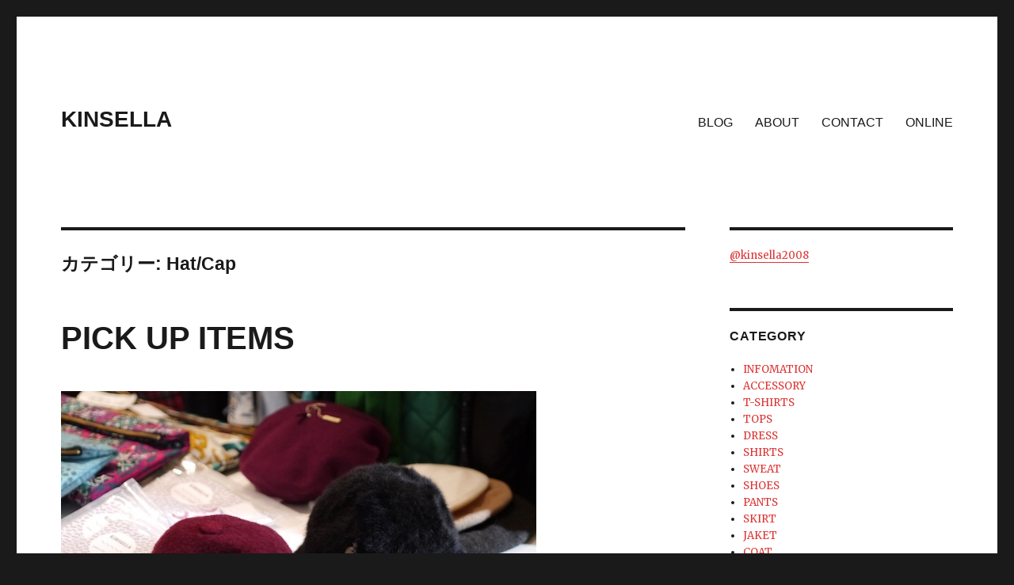

--- FILE ---
content_type: text/html; charset=UTF-8
request_url: http://www.kinsellatokyo.com/category/hatcap/page/27/
body_size: 9578
content:
<!DOCTYPE html>
<html lang="ja" prefix="og: https://ogp.me/ns#" class="no-js">
<head>
	<meta charset="UTF-8">
	<meta name="viewport" content="width=device-width, initial-scale=1">
	<link rel="profile" href="http://gmpg.org/xfn/11">
		<script>(function(html){html.className=html.className.replace(/\bno-js\b/,'js')})(document.documentElement);</script>
<title>Hat/Cap | KINSELLA - Part 27</title>

		<!-- All in One SEO 4.0.18 -->
		<meta name="description" content=" - Part 27"/>
		<meta name="robots" content="noindex, nofollow, max-snippet:-1, max-image-preview:large, max-video-preview:-1"/>
		<link rel="canonical" href="http://www.kinsellatokyo.com/category/hatcap/page/27/"/>
		<link rel="prev" href="http://www.kinsellatokyo.com/category/hatcap/page/26/"/>
		<meta name="google" content="nositelinkssearchbox"/>
		<script type="application/ld+json" class="aioseo-schema">
			{"@context":"https:\/\/schema.org","@graph":[{"@type":"WebSite","@id":"http:\/\/www.kinsellatokyo.com\/#website","url":"http:\/\/www.kinsellatokyo.com\/","name":"KINSELLA","publisher":{"@id":"http:\/\/www.kinsellatokyo.com\/#organization"}},{"@type":"Organization","@id":"http:\/\/www.kinsellatokyo.com\/#organization","name":"KINSELLA","url":"http:\/\/www.kinsellatokyo.com\/","sameAs":["https:\/\/twitter.com\/kinsella2008"]},{"@type":"BreadcrumbList","@id":"http:\/\/www.kinsellatokyo.com\/category\/hatcap\/page\/27\/#breadcrumblist","itemListElement":[{"@type":"ListItem","@id":"http:\/\/www.kinsellatokyo.com\/#listItem","position":"1","item":{"@id":"http:\/\/www.kinsellatokyo.com\/#item","name":"\u30db\u30fc\u30e0","description":"SELECT VINTAGE & USED FASHON and more...\uff5c\u30ad\u30f3\u30bb\u30e9\uff5c\u6771\u4eac\u90fd\u6e0b\u8c37\u533a\u795e\u5bae\u524d3-27-3\uff5cTEL:03-6447-4544\uff5cOPEN 12:00-20:00 - Part 27","url":"http:\/\/www.kinsellatokyo.com\/"},"nextItem":"http:\/\/www.kinsellatokyo.com\/category\/hatcap\/#listItem"},{"@type":"ListItem","@id":"http:\/\/www.kinsellatokyo.com\/category\/hatcap\/#listItem","position":"2","item":{"@id":"http:\/\/www.kinsellatokyo.com\/category\/hatcap\/#item","name":"Hat\/Cap","description":"- Part 27","url":"http:\/\/www.kinsellatokyo.com\/category\/hatcap\/"},"previousItem":"http:\/\/www.kinsellatokyo.com\/#listItem"}]},{"@type":"CollectionPage","@id":"http:\/\/www.kinsellatokyo.com\/category\/hatcap\/page\/27\/#collectionpage","url":"http:\/\/www.kinsellatokyo.com\/category\/hatcap\/page\/27\/","name":"Hat\/Cap | KINSELLA - Part 27","description":"- Part 27","inLanguage":"ja","isPartOf":{"@id":"http:\/\/www.kinsellatokyo.com\/#website"},"breadcrumb":{"@id":"http:\/\/www.kinsellatokyo.com\/category\/hatcap\/page\/27\/#breadcrumblist"}}]}
		</script>
		<script type="text/javascript">window.ga=window.ga||function(){(ga.q=ga.q||[]).push(arguments)};ga.l=+new Date;ga('create',"UA-60886037-1",'auto');ga('send','pageview');</script>
		<script async src="https://www.google-analytics.com/analytics.js"></script>
		<!-- All in One SEO -->

<link rel='dns-prefetch' href='//fonts.googleapis.com'/>
<link rel='dns-prefetch' href='//s.w.org'/>
<link rel="alternate" type="application/rss+xml" title="KINSELLA &raquo; フィード" href="http://www.kinsellatokyo.com/feed/"/>
<link rel="alternate" type="application/rss+xml" title="KINSELLA &raquo; コメントフィード" href="http://www.kinsellatokyo.com/comments/feed/"/>
<link rel="alternate" type="application/rss+xml" title="KINSELLA &raquo; Hat/Cap カテゴリーのフィード" href="http://www.kinsellatokyo.com/category/hatcap/feed/"/>
		<script type="text/javascript">window._wpemojiSettings={"baseUrl":"https:\/\/s.w.org\/images\/core\/emoji\/13.1.0\/72x72\/","ext":".png","svgUrl":"https:\/\/s.w.org\/images\/core\/emoji\/13.1.0\/svg\/","svgExt":".svg","source":{"concatemoji":"http:\/\/www.kinsellatokyo.com\/wp-includes\/js\/wp-emoji-release.min.js?ver=5.8.12"}};!function(e,a,t){var n,r,o,i=a.createElement("canvas"),p=i.getContext&&i.getContext("2d");function s(e,t){var a=String.fromCharCode;p.clearRect(0,0,i.width,i.height),p.fillText(a.apply(this,e),0,0);e=i.toDataURL();return p.clearRect(0,0,i.width,i.height),p.fillText(a.apply(this,t),0,0),e===i.toDataURL()}function c(e){var t=a.createElement("script");t.src=e,t.defer=t.type="text/javascript",a.getElementsByTagName("head")[0].appendChild(t)}for(o=Array("flag","emoji"),t.supports={everything:!0,everythingExceptFlag:!0},r=0;r<o.length;r++)t.supports[o[r]]=function(e){if(!p||!p.fillText)return!1;switch(p.textBaseline="top",p.font="600 32px Arial",e){case"flag":return s([127987,65039,8205,9895,65039],[127987,65039,8203,9895,65039])?!1:!s([55356,56826,55356,56819],[55356,56826,8203,55356,56819])&&!s([55356,57332,56128,56423,56128,56418,56128,56421,56128,56430,56128,56423,56128,56447],[55356,57332,8203,56128,56423,8203,56128,56418,8203,56128,56421,8203,56128,56430,8203,56128,56423,8203,56128,56447]);case"emoji":return!s([10084,65039,8205,55357,56613],[10084,65039,8203,55357,56613])}return!1}(o[r]),t.supports.everything=t.supports.everything&&t.supports[o[r]],"flag"!==o[r]&&(t.supports.everythingExceptFlag=t.supports.everythingExceptFlag&&t.supports[o[r]]);t.supports.everythingExceptFlag=t.supports.everythingExceptFlag&&!t.supports.flag,t.DOMReady=!1,t.readyCallback=function(){t.DOMReady=!0},t.supports.everything||(n=function(){t.readyCallback()},a.addEventListener?(a.addEventListener("DOMContentLoaded",n,!1),e.addEventListener("load",n,!1)):(e.attachEvent("onload",n),a.attachEvent("onreadystatechange",function(){"complete"===a.readyState&&t.readyCallback()})),(n=t.source||{}).concatemoji?c(n.concatemoji):n.wpemoji&&n.twemoji&&(c(n.twemoji),c(n.wpemoji)))}(window,document,window._wpemojiSettings);</script>
		<style type="text/css">
img.wp-smiley,
img.emoji {
	display: inline !important;
	border: none !important;
	box-shadow: none !important;
	height: 1em !important;
	width: 1em !important;
	margin: 0 .07em !important;
	vertical-align: -0.1em !important;
	background: none !important;
	padding: 0 !important;
}
</style>
	<link rel='stylesheet' id='wp-block-library-css' href='http://www.kinsellatokyo.com/wp-includes/css/dist/block-library/style.min.css?ver=5.8.12' type='text/css' media='all'/>
<link rel='stylesheet' id='fancybox-for-wp-css' href='http://www.kinsellatokyo.com/wp-content/plugins/fancybox-for-wordpress/assets/css/fancybox.css?ver=1.3.4' type='text/css' media='all'/>
<link rel='stylesheet' id='twentysixteen-fonts-css' href='https://fonts.googleapis.com/css?family=Merriweather%3A400%2C700%2C900%2C400italic%2C700italic%2C900italic%7CInconsolata%3A400&#038;subset=latin%2Clatin-ext' type='text/css' media='all'/>
<link rel='stylesheet' id='genericons-css' href='http://www.kinsellatokyo.com/wp-content/themes/twentysixteen/genericons/genericons.css?ver=3.4.1' type='text/css' media='all'/>
<link rel='stylesheet' id='twentysixteen-style-css' href='http://www.kinsellatokyo.com/wp-content/themes/kinsella2016/style.css?ver=5.8.12' type='text/css' media='all'/>
<style id='twentysixteen-style-inline-css' type='text/css'>

		/* Custom Link Color */
		.menu-toggle:hover,
		.menu-toggle:focus,
		a,
		.main-navigation a:hover,
		.main-navigation a:focus,
		.dropdown-toggle:hover,
		.dropdown-toggle:focus,
		.social-navigation a:hover:before,
		.social-navigation a:focus:before,
		.post-navigation a:hover .post-title,
		.post-navigation a:focus .post-title,
		.tagcloud a:hover,
		.tagcloud a:focus,
		.site-branding .site-title a:hover,
		.site-branding .site-title a:focus,
		.entry-title a:hover,
		.entry-title a:focus,
		.entry-footer a:hover,
		.entry-footer a:focus,
		.comment-metadata a:hover,
		.comment-metadata a:focus,
		.pingback .comment-edit-link:hover,
		.pingback .comment-edit-link:focus,
		.comment-reply-link,
		.comment-reply-link:hover,
		.comment-reply-link:focus,
		.required,
		.site-info a:hover,
		.site-info a:focus {
			color: #dd3333;
		}

		mark,
		ins,
		button:hover,
		button:focus,
		input[type="button"]:hover,
		input[type="button"]:focus,
		input[type="reset"]:hover,
		input[type="reset"]:focus,
		input[type="submit"]:hover,
		input[type="submit"]:focus,
		.pagination .prev:hover,
		.pagination .prev:focus,
		.pagination .next:hover,
		.pagination .next:focus,
		.widget_calendar tbody a,
		.page-links a:hover,
		.page-links a:focus {
			background-color: #dd3333;
		}

		input[type="date"]:focus,
		input[type="time"]:focus,
		input[type="datetime-local"]:focus,
		input[type="week"]:focus,
		input[type="month"]:focus,
		input[type="text"]:focus,
		input[type="email"]:focus,
		input[type="url"]:focus,
		input[type="password"]:focus,
		input[type="search"]:focus,
		input[type="tel"]:focus,
		input[type="number"]:focus,
		textarea:focus,
		.tagcloud a:hover,
		.tagcloud a:focus,
		.menu-toggle:hover,
		.menu-toggle:focus {
			border-color: #dd3333;
		}

		@media screen and (min-width: 56.875em) {
			.main-navigation li:hover > a,
			.main-navigation li.focus > a {
				color: #dd3333;
			}
		}
	
</style>
<!--[if lt IE 10]>
<link rel='stylesheet' id='twentysixteen-ie-css'  href='http://www.kinsellatokyo.com/wp-content/themes/twentysixteen/css/ie.css?ver=20160816' type='text/css' media='all' />
<![endif]-->
<!--[if lt IE 9]>
<link rel='stylesheet' id='twentysixteen-ie8-css'  href='http://www.kinsellatokyo.com/wp-content/themes/twentysixteen/css/ie8.css?ver=20160816' type='text/css' media='all' />
<![endif]-->
<!--[if lt IE 8]>
<link rel='stylesheet' id='twentysixteen-ie7-css'  href='http://www.kinsellatokyo.com/wp-content/themes/twentysixteen/css/ie7.css?ver=20160816' type='text/css' media='all' />
<![endif]-->
<script type='text/javascript' src='http://www.kinsellatokyo.com/wp-includes/js/jquery/jquery.min.js?ver=3.6.0' id='jquery-core-js'></script>
<script type='text/javascript' src='http://www.kinsellatokyo.com/wp-includes/js/jquery/jquery-migrate.min.js?ver=3.3.2' id='jquery-migrate-js'></script>
<script type='text/javascript' src='http://www.kinsellatokyo.com/wp-content/plugins/fancybox-for-wordpress/assets/js/jquery.fancybox.js?ver=1.3.4' id='fancybox-for-wp-js'></script>
<!--[if lt IE 9]>
<script type='text/javascript' src='http://www.kinsellatokyo.com/wp-content/themes/twentysixteen/js/html5.js?ver=3.7.3' id='twentysixteen-html5-js'></script>
<![endif]-->
<link rel="https://api.w.org/" href="http://www.kinsellatokyo.com/wp-json/"/><link rel="alternate" type="application/json" href="http://www.kinsellatokyo.com/wp-json/wp/v2/categories/9"/><link rel="EditURI" type="application/rsd+xml" title="RSD" href="http://www.kinsellatokyo.com/xmlrpc.php?rsd"/>
<link rel="wlwmanifest" type="application/wlwmanifest+xml" href="http://www.kinsellatokyo.com/wp-includes/wlwmanifest.xml"/> 
<meta name="generator" content="WordPress 5.8.12"/>

<!-- Fancybox for WordPress v3.3.1 -->
<style type="text/css">
	.fancybox-slide--image .fancybox-content{background-color: #FFFFFF}div.fancybox-caption{display:none !important;}
	
	img.fancybox-image{border-width:0px;border-color:#FFFFFF;border-style:solid;height:auto;}
	div.fancybox-bg{background-color:rgba(255,255,255,0.8);opacity:1 !important;}div.fancybox-content{border-color:#FFFFFF}
	div#fancybox-title{background-color:#FFFFFF}
	div.fancybox-content{background-color:#FFFFFF}
	div#fancybox-title-inside{color:#333333}
	
	
	
	div.fancybox-caption p.caption-title{display:inline-block}
	div.fancybox-caption p.caption-title{font-size:14px}
	div.fancybox-caption p.caption-title{color:#333333}
	div.fancybox-caption {color:#333333}div.fancybox-caption p.caption-title {background:#fff; width:auto;padding:10px 30px;}div.fancybox-content p.caption-title{color:#333333;margin: 0;padding: 5px 0;}
</style><script type="text/javascript">jQuery(function(){var mobileOnly=false;if(mobileOnly){return;}jQuery.fn.getTitle=function(){var arr=jQuery("a[data-fancybox]");jQuery.each(arr,function(){var title=jQuery(this).children("img").attr("title");var caption=jQuery(this).next("figcaption").html();if(caption&&title){jQuery(this).attr("title",title+" "+caption)}else if(title){jQuery(this).attr("title",title);}else if(caption){jQuery(this).attr("title",caption);}});}
var thumbnails=jQuery("a:has(img)").not(".nolightbox").not('.envira-gallery-link').not('.ngg-simplelightbox').filter(function(){return/\.(jpe?g|png|gif|mp4|webp|bmp|pdf)(\?[^/]*)*$/i.test(jQuery(this).attr('href'))});var iframeLinks=jQuery('.fancyboxforwp').filter(function(){return!/\.(jpe?g|png|gif|mp4|webp|bmp|pdf)(\?[^/]*)*$/i.test(jQuery(this).attr('href'))}).filter(function(){return!/vimeo|youtube/i.test(jQuery(this).attr('href'))});iframeLinks.attr({"data-type":"iframe"}).getTitle();thumbnails.addClass("fancyboxforwp").attr("data-fancybox","gallery").getTitle();iframeLinks.attr({"data-fancybox":"gallery"}).getTitle();jQuery("a.fancyboxforwp").fancyboxforwp({loop:false,smallBtn:false,zoomOpacity:"auto",animationEffect:"fade",animationDuration:500,transitionEffect:"fade",transitionDuration:"300",overlayShow:true,overlayOpacity:"0.8",titleShow:true,titlePosition:"inside",keyboard:true,showCloseButton:false,arrows:true,clickContent:false,clickSlide:"close",mobile:{clickContent:function(current,event){return current.type==="image"?"toggleControls":false;},clickSlide:function(current,event){return current.type==="image"?"close":"close";},},wheel:false,toolbar:true,preventCaptionOverlap:true,onInit:function(){},onDeactivate:function(){},beforeClose:function(){},afterShow:function(instance){jQuery(".fancybox-image").on("click",function(){(instance.isScaledDown())?instance.scaleToActual():instance.scaleToFit()})},afterClose:function(){},caption:function(instance,item){var title="";if("undefined"!=typeof jQuery(this).context){var title=jQuery(this).context.title;}else{var title=("undefined"!=typeof jQuery(this).attr("title"))?jQuery(this).attr("title"):false;}var caption=jQuery(this).data('caption')||'';if(item.type==='image'&&title.length){caption=(caption.length?caption+'<br />':'')+'<p class="caption-title">'+title+'</p>';}return caption;},afterLoad:function(instance,current){current.$content.append('<div class=\"fancybox-custom-caption inside-caption\" style=\" position: absolute;left:0;right:0;color:#000;margin:0 auto;bottom:0;text-align:center;background-color:#FFFFFF \">'+current.opts.caption+'</div>');},});})</script>
<!-- END Fancybox for WordPress -->
<!-- Favicon Rotator -->
<link rel="shortcut icon" href="http://www.kinsellatokyo.com/wp-content/uploads/2015/08/fbkinsella-01-16x16.png"/>
<link rel="apple-touch-icon-precomposed" href="http://www.kinsellatokyo.com/wp-content/uploads/2015/08/fbkinsella-01-114x114.png"/>
<!-- End Favicon Rotator -->
<meta name="generator" content="Powered by Visual Composer - drag and drop page builder for WordPress."/>
<!--[if IE 8]><link rel="stylesheet" type="text/css" href="http://www.kinsellatokyo.com/wp-content/plugins/js_composer/assets/css/vc-ie8.css" media="screen"><![endif]--><noscript><style> .wpb_animate_when_almost_visible { opacity: 1; }</style></noscript></head>

<body class="archive paged category category-hatcap category-9 paged-27 category-paged-27 hfeed wpb-js-composer js-comp-ver-4.5.3 vc_responsive">
<div id="page" class="site">
	<div class="site-inner">
		<a class="skip-link screen-reader-text" href="#content">コンテンツへスキップ</a>

		<header id="masthead" class="site-header" role="banner">
			<div class="site-header-main">
				<div class="site-branding">
											<p class="site-title"><a href="http://www.kinsellatokyo.com/" rel="home">KINSELLA</a></p>
									</div><!-- .site-branding -->

									<button id="menu-toggle" class="menu-toggle"> MENU</button>

					<div id="site-header-menu" class="site-header-menu">
													<nav id="site-navigation" class="main-navigation" role="navigation" aria-label="メインメニュー">
								<div class="menu-main-container"><ul id="menu-main" class="primary-menu"><li id="menu-item-46" class="menu-item menu-item-type-custom menu-item-object-custom menu-item-46"><a href="http://kinsellatokyo.com/">BLOG</a></li>
<li id="menu-item-25" class="menu-item menu-item-type-post_type menu-item-object-page menu-item-25"><a href="http://www.kinsellatokyo.com/about/">ABOUT</a></li>
<li id="menu-item-23" class="menu-item menu-item-type-post_type menu-item-object-page menu-item-23"><a href="http://www.kinsellatokyo.com/contact/">CONTACT</a></li>
<li id="menu-item-47" class="nav00 menu-item menu-item-type-custom menu-item-object-custom menu-item-47"><a target="_blank" rel="noopener" href="http://kinsellashop.com">ONLINE</a></li>
</ul></div>							</nav><!-- .main-navigation -->
						
													<nav id="social-navigation" class="social-navigation" role="navigation" aria-label="﻿ソーシャルリンクメニュー">
								<div class="menu-sns-container"><ul id="menu-sns" class="social-links-menu"><li id="menu-item-3622" class="menu-item menu-item-type-custom menu-item-object-custom menu-item-3622"><a target="_blank" rel="noopener" href="https://instagram.com/kinsellatokyo/"><span class="screen-reader-text">instagram</span></a></li>
<li id="menu-item-3623" class="menu-item menu-item-type-custom menu-item-object-custom menu-item-3623"><a target="_blank" rel="noopener" href="https://twitter.com/kinsella2008"><span class="screen-reader-text">twitter</span></a></li>
<li id="menu-item-3624" class="menu-item menu-item-type-custom menu-item-object-custom menu-item-3624"><a target="_blank" rel="noopener" href="http://kinsellatokyo.tumblr.com//"><span class="screen-reader-text">tumblr</span></a></li>
</ul></div>							</nav><!-- .social-navigation -->
											</div><!-- .site-header-menu -->
							</div><!-- .site-header-main -->

					</header><!-- .site-header -->

		<div id="content" class="site-content">

	<div id="primary" class="content-area">
		<main id="main" class="site-main" role="main">

		
			<header class="page-header">
				<h1 class="page-title">カテゴリー: <span>Hat/Cap</span></h1>			</header><!-- .page-header -->

			
<article id="post-145" class="post-145 post type-post status-publish format-standard has-post-thumbnail hentry category-hatcap category-jaket category-pants category-shirts category-tops">
	<header class="entry-header">
		
		<h2 class="entry-title"><a href="http://www.kinsellatokyo.com/hatcap/pick-up-items/" rel="bookmark">PICK UP ITEMS</a></h2>	</header><!-- .entry-header -->

	
	
	<a class="post-thumbnail" href="http://www.kinsellatokyo.com/hatcap/pick-up-items/" aria-hidden="true">
		<img width="600" height="450" src="http://www.kinsellatokyo.com/wp-content/uploads/2014/01/P1070468.jpg" class="attachment-post-thumbnail size-post-thumbnail wp-post-image" alt="PICK UP ITEMS" loading="lazy" sizes="(max-width: 709px) 85vw, (max-width: 909px) 67vw, (max-width: 984px) 60vw, (max-width: 1362px) 62vw, 840px"/>	</a>

	
	<div class="entry-content">
		<p>&nbsp;</p>
<p><img loading="lazy" class="aligncenter size-full wp-image-115" src="http://kinsellatokyo.com/wp-content/uploads/2014/01/P1070468.jpg" alt="P1070468" width="600" height="450"/></p>
<p>&nbsp;</p>
<p>&nbsp;</p>
<p><img loading="lazy" class="aligncenter size-full wp-image-117" src="http://kinsellatokyo.com/wp-content/uploads/2014/01/P1070470.jpg" alt="P1070470" width="600" height="450"/></p>
<p>&nbsp;</p>
<p>&nbsp;</p>
<p><img loading="lazy" class="aligncenter size-full wp-image-116" src="http://kinsellatokyo.com/wp-content/uploads/2014/01/P1070469.jpg" alt="P1070469" width="600" height="450"/></p>
<p>&nbsp;</p>
<p>&nbsp;</p>
<p><img loading="lazy" class="aligncenter size-full wp-image-121" src="http://kinsellatokyo.com/wp-content/uploads/2014/01/P1070483.jpg" alt="P1070483" width="600" height="800"/></p>
<p>&nbsp;</p>
<p>&nbsp;</p>
<p><img loading="lazy" class="aligncenter size-full wp-image-118" src="http://kinsellatokyo.com/wp-content/uploads/2014/01/P1070473.jpg" alt="P1070473" width="600" height="450"/></p>
<p>&nbsp;</p>
<p>&nbsp;</p>
<p><img loading="lazy" class="aligncenter size-full wp-image-119" src="http://kinsellatokyo.com/wp-content/uploads/2014/01/P1070476.jpg" alt="P1070476" width="600" height="450"/></p>
<p>&nbsp;</p>
<p>&nbsp;</p>
<p><img loading="lazy" class="aligncenter size-full wp-image-120" src="http://kinsellatokyo.com/wp-content/uploads/2014/01/P1070482.jpg" alt="P1070482" width="600" height="800"/></p>
<p>&nbsp;</p>
<p>&nbsp;</p>
<p><img loading="lazy" class="aligncenter size-full wp-image-122" src="http://kinsellatokyo.com/wp-content/uploads/2014/01/P1070484.jpg" alt="P1070484" width="600" height="450"/></p>
<p>&nbsp;</p>
<p>&nbsp;</p>
<p><img loading="lazy" class="aligncenter size-full wp-image-123" src="http://kinsellatokyo.com/wp-content/uploads/2014/01/P1070486.jpg" alt="P1070486" width="600" height="800"/></p>
<p>&nbsp;</p>
<p>&nbsp;</p>
<p>WOMENS ITEM のご紹介でした。</p>
<p>&nbsp;</p>
<p>&nbsp;</p>
<p>&nbsp;</p>
&nbsp;

<hr/>

KINSELLA<br>

3-27-13 JINGUMAE SHIBUYA-KU
TOKYO JAPAN 150-0001<br>

T&amp;F 03-6447-4544<br>

Open everyday 12:00-20:00<br>

www.kinsellatokyo.com<br>

kinsella@kinsellatokyo.com<br>
<br>

<hr/>
	</div><!-- .entry-content -->

	<footer class="entry-footer">
		<span class="byline"><span class="author vcard"><img alt='' src='http://2.gravatar.com/avatar/5e0ab9d8c40fa874f48d0fdcbfac3750?s=49&#038;d=mm&#038;r=g' srcset='http://2.gravatar.com/avatar/5e0ab9d8c40fa874f48d0fdcbfac3750?s=98&#038;d=mm&#038;r=g 2x' class='avatar avatar-49 photo' height='49' width='49' loading='lazy'/><span class="screen-reader-text">投稿者 </span> <a class="url fn n" href="http://www.kinsellatokyo.com/author/kinsella/">KINSELLA</a></span></span><span class="posted-on"><span class="screen-reader-text">投稿日: </span><a href="http://www.kinsellatokyo.com/hatcap/pick-up-items/" rel="bookmark"><time class="entry-date published" datetime="2014-01-07T13:51:00+09:00">2014-01-07</time><time class="updated" datetime="2015-07-22T03:46:01+09:00">2015-07-22</time></a></span><span class="cat-links"><span class="screen-reader-text">カテゴリー </span><a href="http://www.kinsellatokyo.com/category/hatcap/" rel="category tag">Hat/Cap</a>, <a href="http://www.kinsellatokyo.com/category/jaket/" rel="category tag">Jaket</a>, <a href="http://www.kinsellatokyo.com/category/pants/" rel="category tag">Pants</a>, <a href="http://www.kinsellatokyo.com/category/shirts/" rel="category tag">Shirts</a>, <a href="http://www.kinsellatokyo.com/category/tops/" rel="category tag">Tops</a></span>			</footer><!-- .entry-footer -->
</article><!-- #post-## -->

	<nav class="navigation pagination" role="navigation" aria-label="投稿">
		<h2 class="screen-reader-text">投稿ナビゲーション</h2>
		<div class="nav-links"><a class="prev page-numbers" href="http://www.kinsellatokyo.com/category/hatcap/page/26/">前のページ</a>
<a class="page-numbers" href="http://www.kinsellatokyo.com/category/hatcap/"><span class="meta-nav screen-reader-text">ページ </span>1</a>
<span class="page-numbers dots">&hellip;</span>
<a class="page-numbers" href="http://www.kinsellatokyo.com/category/hatcap/page/26/"><span class="meta-nav screen-reader-text">ページ </span>26</a>
<span aria-current="page" class="page-numbers current"><span class="meta-nav screen-reader-text">ページ </span>27</span></div>
	</nav>
		</main><!-- .site-main -->
	</div><!-- .content-area -->


	<aside id="secondary" class="sidebar widget-area" role="complementary">
		<section id="text-12" class="widget widget_text">			<div class="textwidget"><p><a class="twitter-timeline" href="https://twitter.com/kinsella2008" data-widget-id="414484269449224192">@kinsella2008</a><br/>
<script>!function(d,s,id){var js,fjs=d.getElementsByTagName(s)[0],p=/^http:/.test(d.location)?'http':'https';if(!d.getElementById(id)){js=d.createElement(s);js.id=id;js.src=p+"://platform.twitter.com/widgets.js";fjs.parentNode.insertBefore(js,fjs);}}(document,"script","twitter-wjs");</script></p>
</div>
		</section><section id="nav_menu-3" class="widget widget_nav_menu"><h2 class="widget-title">CATEGORY</h2><div class="menu-blogcategory-container"><ul id="menu-blogcategory" class="menu"><li id="menu-item-54" class="menu-item menu-item-type-taxonomy menu-item-object-category menu-item-54"><a href="http://www.kinsellatokyo.com/category/infomation/">INFOMATION</a></li>
<li id="menu-item-50" class="menu-item menu-item-type-taxonomy menu-item-object-category menu-item-50"><a href="http://www.kinsellatokyo.com/category/accessory/">ACCESSORY</a></li>
<li id="menu-item-61" class="menu-item menu-item-type-taxonomy menu-item-object-category menu-item-61"><a href="http://www.kinsellatokyo.com/category/t-shirts/">T-SHIRTS</a></li>
<li id="menu-item-900" class="menu-item menu-item-type-taxonomy menu-item-object-category menu-item-900"><a href="http://www.kinsellatokyo.com/category/tops/">TOPS</a></li>
<li id="menu-item-893" class="menu-item menu-item-type-taxonomy menu-item-object-category menu-item-893"><a href="http://www.kinsellatokyo.com/category/dress/">DRESS</a></li>
<li id="menu-item-59" class="menu-item menu-item-type-taxonomy menu-item-object-category menu-item-59"><a href="http://www.kinsellatokyo.com/category/shirts/">SHIRTS</a></li>
<li id="menu-item-899" class="menu-item menu-item-type-taxonomy menu-item-object-category menu-item-899"><a href="http://www.kinsellatokyo.com/category/sweat/">SWEAT</a></li>
<li id="menu-item-60" class="menu-item menu-item-type-taxonomy menu-item-object-category menu-item-60"><a href="http://www.kinsellatokyo.com/category/shoes/">SHOES</a></li>
<li id="menu-item-58" class="menu-item menu-item-type-taxonomy menu-item-object-category menu-item-58"><a href="http://www.kinsellatokyo.com/category/pants/">PANTS</a></li>
<li id="menu-item-901" class="menu-item menu-item-type-taxonomy menu-item-object-category menu-item-901"><a href="http://www.kinsellatokyo.com/category/skirt/">SKIRT</a></li>
<li id="menu-item-55" class="menu-item menu-item-type-taxonomy menu-item-object-category menu-item-55"><a href="http://www.kinsellatokyo.com/category/jaket/">JAKET</a></li>
<li id="menu-item-52" class="menu-item menu-item-type-taxonomy menu-item-object-category menu-item-52"><a href="http://www.kinsellatokyo.com/category/coat/">COAT</a></li>
<li id="menu-item-51" class="menu-item menu-item-type-taxonomy menu-item-object-category menu-item-51"><a href="http://www.kinsellatokyo.com/category/bag/">BAG</a></li>
<li id="menu-item-53" class="menu-item menu-item-type-taxonomy menu-item-object-category current-menu-item menu-item-53"><a href="http://www.kinsellatokyo.com/category/hatcap/" aria-current="page">HAT/CAP</a></li>
<li id="menu-item-57" class="menu-item menu-item-type-taxonomy menu-item-object-category menu-item-57"><a href="http://www.kinsellatokyo.com/category/other/">OTHER</a></li>
</ul></div></section><section id="nav_menu-2" class="widget widget_nav_menu"><h2 class="widget-title">STAFF</h2><div class="menu-staff-container"><ul id="menu-staff" class="menu"><li id="menu-item-3626" class="menu-item menu-item-type-taxonomy menu-item-object-category menu-item-3626"><a href="http://www.kinsellatokyo.com/category/staff/hashimoto/">HASHIMOTO</a></li>
<li id="menu-item-3629" class="menu-item menu-item-type-taxonomy menu-item-object-category menu-item-3629"><a href="http://www.kinsellatokyo.com/category/staff/other-staff/">OTHER STAFF</a></li>
</ul></div></section><section id="text-13" class="widget widget_text">			<div class="textwidget"><p><a href="https://www.instagram.com/kinsellatokyo/" target="_blank" rel="noopener"><img loading="lazy" class="alignnone size-full wp-image-7074" src="http://www.kinsellatokyo.com/wp-content/uploads/2019/04/9090.jpg" alt="" width="562" height="563" srcset="http://www.kinsellatokyo.com/wp-content/uploads/2019/04/9090.jpg 562w, http://www.kinsellatokyo.com/wp-content/uploads/2019/04/9090-300x300.jpg 300w" sizes="(max-width: 562px) 85vw, 562px"/></a></p>
</div>
		</section><section id="text-14" class="widget widget_text"><h2 class="widget-title">FRANKBLACK</h2>			<div class="textwidget"><p><a href="http://www.frnkblck.com/" target="_blank" rel="noopener"><img loading="lazy" class="alignleft size-medium wp-image-3722" src="http://kinsellatokyo.com/wp-content/uploads/2015/08/frankblacklogo-600x600.png" alt="frankblacklogo" width="600" height="600" srcset="http://www.kinsellatokyo.com/wp-content/uploads/2015/08/frankblacklogo.png 600w, http://www.kinsellatokyo.com/wp-content/uploads/2015/08/frankblacklogo-300x300.png 300w" sizes="(max-width: 709px) 85vw, (max-width: 909px) 67vw, (max-width: 984px) 61vw, (max-width: 1362px) 45vw, 600px"/></a></p>
</div>
		</section><section id="text-15" class="widget widget_text"><h2 class="widget-title">T O X G O</h2>			<div class="textwidget"><p><a href="http://toxgo.jp" target="_blank" rel="attachment wp-att-3096 noopener"><img loading="lazy" class="alignnone size-large wp-image-3096" src="http://www.kinsellatokyo.com/wp-content/uploads/2015/05/toxgo_logo_hoso-960x271.jpg" alt="toxgo_logo_hoso" width="840" height="237" srcset="http://www.kinsellatokyo.com/wp-content/uploads/2015/05/toxgo_logo_hoso-960x271.jpg 960w, http://www.kinsellatokyo.com/wp-content/uploads/2015/05/toxgo_logo_hoso-650x183.jpg 650w, http://www.kinsellatokyo.com/wp-content/uploads/2015/05/toxgo_logo_hoso.jpg 1000w" sizes="(max-width: 709px) 85vw, (max-width: 909px) 67vw, (max-width: 1362px) 62vw, 840px"/></a></p>
</div>
		</section><section id="text-16" class="widget widget_text"><h2 class="widget-title">KINSELLA</h2>			<div class="textwidget"><p><img loading="lazy" class="alignleft size-medium wp-image-4375" src="http://www.kinsellatokyo.com/wp-content/uploads/2015/12/taxjapan-600x145.jpg" alt="taxjapan" width="600" height="145" srcset="http://www.kinsellatokyo.com/wp-content/uploads/2015/12/taxjapan-600x145.jpg 600w, http://www.kinsellatokyo.com/wp-content/uploads/2015/12/taxjapan.jpg 707w" sizes="(max-width: 709px) 85vw, (max-width: 909px) 67vw, (max-width: 984px) 61vw, (max-width: 1362px) 45vw, 600px"/></p>
</div>
		</section><section id="text-18" class="widget widget_text"><h2 class="widget-title">Shury</h2>			<div class="textwidget"><p><a href="https://champletokyo.com/" target="_blank" rel="noopener"><img loading="lazy" class="alignnone size-full wp-image-7081" src="http://www.kinsellatokyo.com/wp-content/uploads/2020/01/shury_fix.jpg" alt="" width="402" height="413"/></a></p>
</div>
		</section>	</aside><!-- .sidebar .widget-area -->

		</div><!-- .site-content -->

		<footer id="colophon" class="site-footer" role="contentinfo">
							<nav class="main-navigation" role="navigation" aria-label="フッターメインメニュー">
					<div class="menu-main-container"><ul id="menu-main-1" class="primary-menu"><li class="menu-item menu-item-type-custom menu-item-object-custom menu-item-46"><a href="http://kinsellatokyo.com/">BLOG</a></li>
<li class="menu-item menu-item-type-post_type menu-item-object-page menu-item-25"><a href="http://www.kinsellatokyo.com/about/">ABOUT</a></li>
<li class="menu-item menu-item-type-post_type menu-item-object-page menu-item-23"><a href="http://www.kinsellatokyo.com/contact/">CONTACT</a></li>
<li class="nav00 menu-item menu-item-type-custom menu-item-object-custom menu-item-47"><a target="_blank" rel="noopener" href="http://kinsellashop.com">ONLINE</a></li>
</ul></div>				</nav><!-- .main-navigation -->
			
							<nav class="social-navigation" role="navigation" aria-label="フッターソーシャルリンクメニュー">
					<div class="menu-sns-container"><ul id="menu-sns-1" class="social-links-menu"><li class="menu-item menu-item-type-custom menu-item-object-custom menu-item-3622"><a target="_blank" rel="noopener" href="https://instagram.com/kinsellatokyo/"><span class="screen-reader-text">instagram</span></a></li>
<li class="menu-item menu-item-type-custom menu-item-object-custom menu-item-3623"><a target="_blank" rel="noopener" href="https://twitter.com/kinsella2008"><span class="screen-reader-text">twitter</span></a></li>
<li class="menu-item menu-item-type-custom menu-item-object-custom menu-item-3624"><a target="_blank" rel="noopener" href="http://kinsellatokyo.tumblr.com//"><span class="screen-reader-text">tumblr</span></a></li>
</ul></div>				</nav><!-- .social-navigation -->
			
			<div class="site-info">
								&copy; <a href="http://www.kinsellatokyo.com/" rel="home">KINSELLA</a>
				
			</div><!-- .site-info -->
		</footer><!-- .site-footer -->
	</div><!-- .site-inner -->
</div><!-- .site -->

<script type='text/javascript' src='http://www.kinsellatokyo.com/wp-content/themes/twentysixteen/js/skip-link-focus-fix.js?ver=20160816' id='twentysixteen-skip-link-focus-fix-js'></script>
<script type='text/javascript' id='twentysixteen-script-js-extra'>//<![CDATA[
var screenReaderText={"expand":"\u30b5\u30d6\u30e1\u30cb\u30e5\u30fc\u3092\u5c55\u958b","collapse":"\u30b5\u30d6\u30e1\u30cb\u30e5\u30fc\u3092\u9589\u3058\u308b"};
//]]></script>
<script type='text/javascript' src='http://www.kinsellatokyo.com/wp-content/themes/twentysixteen/js/functions.js?ver=20160816' id='twentysixteen-script-js'></script>
<script type='text/javascript' src='http://www.kinsellatokyo.com/wp-includes/js/wp-embed.min.js?ver=5.8.12' id='wp-embed-js'></script>
</body>
</html>


--- FILE ---
content_type: text/css
request_url: http://www.kinsellatokyo.com/wp-content/themes/kinsella2016/style.css?ver=5.8.12
body_size: 653
content:
/*
Theme Name: Twenty Sixteen Child
Template: twentysixteen
*/
 
@import url('../twentysixteen/style.css');

::selection { background: #000; color: #fff; }
::-moz-selection { background: #000; color: #fff; }

::-webkit-scrollbar {
    width: 5px;
    height: 0px;
}
::-webkit-scrollbar-button {
    background: #FFFFFF;
	display:none;
}
::-webkit-scrollbar-track-piece {
    background: #FFFFFF;
	border-radius:5px;
}
::-webkit-scrollbar-thumb {
    background: #555555;
	border-radius:5px;
}
::-webkit-scrollbar-thumb:hover {
    background: #666666;
}

.nicescroll-rails{
	z-index:12 !important;
	background:#EEEEEE;
}

--- FILE ---
content_type: text/plain
request_url: https://www.google-analytics.com/j/collect?v=1&_v=j102&a=1264404528&t=pageview&_s=1&dl=http%3A%2F%2Fwww.kinsellatokyo.com%2Fcategory%2Fhatcap%2Fpage%2F27%2F&ul=en-us%40posix&dt=Hat%2FCap%20%7C%20KINSELLA%20-%20Part%2027&sr=1280x720&vp=1280x720&_u=IEBAAEABAAAAACAAI~&jid=1145157071&gjid=587611480&cid=864073438.1768961886&tid=UA-60886037-1&_gid=1624027292.1768961886&_r=1&_slc=1&z=602659212
body_size: -451
content:
2,cG-LSQJCHZR1W

--- FILE ---
content_type: application/javascript
request_url: http://www.kinsellatokyo.com/wp-content/plugins/fancybox-for-wordpress/assets/js/jquery.fancybox.js?ver=1.3.4
body_size: 49051
content:
// ==================================================
// fancyBox v3.5.1
//
// Licensed GPLv3 for open source use
// or fancyBox Commercial License for commercial use
//
// http://fancyapps.com/fancybox/
// Copyright 2018 fancyApps
//
// ==================================================
(function(window, document, $, undefined) {
  "use strict";

  window.console = window.console || {
    info: function(stuff) {}
  };

  // If there's no jQuery, fancyBox can't work
  // =========================================

  if (!$) {
    return;
  }

  // Check if fancyBox is already initialized
  // ========================================

  if ($.fn.fancyboxforwp) {
    console.info("fancyBox already initialized");

    return;
  }

  // Private default settings
  // ========================

  var defaults = {
    // Close existing modals
    // Set this to false if you do not need to stack multiple instances
    closeExisting: false,

    // Enable infinite gallery navigation
    loop: false,

    // Horizontal space between slides
    gutter: 50,

    // Enable keyboard navigation
    keyboard: true,

    // Should allow caption to overlap the content
    preventCaptionOverlap: true,

    // Should display navigation arrows at the screen edges
    arrows: true,

    // Should display counter at the top left corner
    infobar: true,

    // Should display close button (using `btnTpl.smallBtn` template) over the content
    // Can be true, false, "auto"
    // If "auto" - will be automatically enabled for "html", "inline" or "ajax" items
    smallBtn: "auto",

    // Should display toolbar (buttons at the top)
    // Can be true, false, "auto"
    // If "auto" - will be automatically hidden if "smallBtn" is enabled
    toolbar: "auto",

    // What buttons should appear in the top right corner.
    // Buttons will be created using templates from `btnTpl` option
    // and they will be placed into toolbar (class="fancybox-toolbar"` element)
    buttons: [
      "zoom",
      //"share",
      "slideShow",
      //"fullScreen",
      //"download",
      "thumbs",
      "close"
    ],

    // Detect "idle" time in seconds
    idleTime: 3,

    // Disable right-click and use simple image protection for images
    protect: false,

    // Shortcut to make content "modal" - disable keyboard navigtion, hide buttons, etc
    modal: false,

    image: {
      // Wait for images to load before displaying
      //   true  - wait for image to load and then display;
      //   false - display thumbnail and load the full-sized image over top,
      //           requires predefined image dimensions (`data-width` and `data-height` attributes)
      preload: false
    },

    ajax: {
      // Object containing settings for ajax request
      settings: {
        // This helps to indicate that request comes from the modal
        // Feel free to change naming
        data: {
          fancybox: true
        }
      }
    },

    iframe: {
      // Iframe template
      tpl:
        '<iframe id="fancybox-frame{rnd}" name="fancybox-frame{rnd}" class="fancybox-iframe" allowfullscreen allow="autoplay; fullscreen" src=""></iframe>',

      // Preload iframe before displaying it
      // This allows to calculate iframe content width and height
      // (note: Due to "Same Origin Policy", you can't get cross domain data).
      preload: true,

      // Custom CSS styling for iframe wrapping element
      // You can use this to set custom iframe dimensions
      css: {},

      // Iframe tag attributes
      attr: {
        scrolling: "auto"
      }
    },

    // For HTML5 video only
    video: {
      tpl:
        '<video class="fancybox-video" controls controlsList="nodownload" poster="{{poster}}">' +
        '<source src="{{src}}" type="{{format}}" />' +
        'Sorry, your browser doesn\'t support embedded videos, <a href="{{src}}">download</a> and watch with your favorite video player!' +
        "</video>",
      format: "", // custom video format
      autoStart: true
    },

    // Default content type if cannot be detected automatically
    defaultType: "image",

    // Open/close animation type
    // Possible values:
    //   false            - disable
    //   "zoom"           - zoom images from/to thumbnail
    //   "fade"
    //   "zoom-in-out"
    //
    animationEffect: "zoom",

    // Duration in ms for open/close animation
    animationDuration: 366,

    // Should image change opacity while zooming
    // If opacity is "auto", then opacity will be changed if image and thumbnail have different aspect ratios
    zoomOpacity: "auto",

    // Transition effect between slides
    //
    // Possible values:
    //   false            - disable
    //   "fade'
    //   "slide'
    //   "circular'
    //   "tube'
    //   "zoom-in-out'
    //   "rotate'
    //
    transitionEffect: "fade",

    // Duration in ms for transition animation
    transitionDuration: 366,

    // Custom CSS class for slide element
    slideClass: "",

    // Custom CSS class for layout
    baseClass: "",

    // Base template for layout
    baseTpl:
      '<div class="fancybox-container" role="dialog" tabindex="-1">' +
      '<div class="fancybox-bg"></div>' +
      '<div class="fancybox-inner">' +
      '<div class="fancybox-infobar"><span data-fancybox-index></span>&nbsp;/&nbsp;<span data-fancybox-count></span></div>' +
      '<div class="fancybox-toolbar">{{buttons}}</div>' +
      '<div class="fancybox-navigation">{{arrows}}</div>' +
      '<div class="fancybox-stage"></div>' +
      '<div class="fancybox-caption"></div>' +
      "</div>" +
      "</div>",

    // Loading indicator template
    spinnerTpl: '<div class="fancybox-loading"></div>',

    // Error message template
    errorTpl: '<div class="fancybox-error"><p>{{ERROR}}</p></div>',

    btnTpl: {
      download:
        '<a download data-fancybox-download class="fancybox-button fancybox-button--download" title="{{DOWNLOAD}}" href="javascript:;">' +
        '<svg xmlns="http://www.w3.org/2000/svg" viewBox="0 0 24 24"><path d="M18.62 17.09V19H5.38v-1.91zm-2.97-6.96L17 11.45l-5 4.87-5-4.87 1.36-1.32 2.68 2.64V5h1.92v7.77z"/></svg>' +
        "</a>",

      zoom:
        '<button data-fancybox-zoom class="fancybox-button fancybox-button--zoom" title="{{ZOOM}}">' +
        '<svg xmlns="http://www.w3.org/2000/svg" viewBox="0 0 24 24"><path d="M18.7 17.3l-3-3a5.9 5.9 0 0 0-.6-7.6 5.9 5.9 0 0 0-8.4 0 5.9 5.9 0 0 0 0 8.4 5.9 5.9 0 0 0 7.7.7l3 3a1 1 0 0 0 1.3 0c.4-.5.4-1 0-1.5zM8.1 13.8a4 4 0 0 1 0-5.7 4 4 0 0 1 5.7 0 4 4 0 0 1 0 5.7 4 4 0 0 1-5.7 0z"/></svg>' +
        "</button>",

      close:
        '<button data-fancybox-close class="fancybox-button fancybox-button--close" title="{{CLOSE}}">' +
        '<svg xmlns="http://www.w3.org/2000/svg" viewBox="0 0 24 24"><path d="M12 10.6L6.6 5.2 5.2 6.6l5.4 5.4-5.4 5.4 1.4 1.4 5.4-5.4 5.4 5.4 1.4-1.4-5.4-5.4 5.4-5.4-1.4-1.4-5.4 5.4z"/></svg>' +
        "</button>",

      // Arrows
      arrowLeft:
        '<button data-fancybox-prev class="fancybox-button fancybox-button--arrow_left" title="{{PREV}}">' +
        '<div><svg xmlns="http://www.w3.org/2000/svg" viewBox="0 0 24 24"><path d="M11.28 15.7l-1.34 1.37L5 12l4.94-5.07 1.34 1.38-2.68 2.72H19v1.94H8.6z"/></svg></div>' +
        "</button>",

      arrowRight:
        '<button data-fancybox-next class="fancybox-button fancybox-button--arrow_right" title="{{NEXT}}">' +
        '<div><svg xmlns="http://www.w3.org/2000/svg" viewBox="0 0 24 24"><path d="M15.4 12.97l-2.68 2.72 1.34 1.38L19 12l-4.94-5.07-1.34 1.38 2.68 2.72H5v1.94z"/></svg></div>' +
        "</button>",

      // This small close button will be appended to your html/inline/ajax content by default,
      // if "smallBtn" option is not set to false
      smallBtn:
        '<button type="button" data-fancybox-close class="fancybox-button fancybox-close-small" title="{{CLOSE}}">' +
        '<svg xmlns="http://www.w3.org/2000/svg" version="1" viewBox="0 0 24 24"><path d="M13 12l5-5-1-1-5 5-5-5-1 1 5 5-5 5 1 1 5-5 5 5 1-1z"/></svg>' +
        "</button>"
    },

    // Container is injected into this element
    parentEl: "body",

    // Hide browser vertical scrollbars; use at your own risk
    hideScrollbar: true,

    // Focus handling
    // ==============

    // Try to focus on the first focusable element after opening
    autoFocus: true,

    // Put focus back to active element after closing
    backFocus: true,

    // Do not let user to focus on element outside modal content
    trapFocus: true,

    // Module specific options
    // =======================

    fullScreen: {
      autoStart: false
    },

    // Set `touch: false` to disable panning/swiping
    touch: {
      vertical: true, // Allow to drag content vertically
      momentum: true // Continue movement after releasing mouse/touch when panning
    },

    // Hash value when initializing manually,
    // set `false` to disable hash change
    hash: null,

    // Customize or add new media types
    // Example:
    /*
      media : {
        youtube : {
          params : {
            autoplay : 0
          }
        }
      }
    */
    media: {},

    slideShow: {
      autoStart: false,
      speed: 3000
    },

    thumbs: {
      autoStart: false, // Display thumbnails on opening
      hideOnClose: true, // Hide thumbnail grid when closing animation starts
      parentEl: ".fancybox-container", // Container is injected into this element
      axis: "y" // Vertical (y) or horizontal (x) scrolling
    },

    // Use mousewheel to navigate gallery
    // If 'auto' - enabled for images only
    wheel: "auto",

    // Callbacks
    //==========

    // See Documentation/API/Events for more information
    // Example:
    /*
      afterShow: function( instance, current ) {
        console.info( 'Clicked element:' );
        console.info( current.opts.$orig );
      }
    */

    onInit: $.noop, // When instance has been initialized

    beforeLoad: $.noop, // Before the content of a slide is being loaded
    afterLoad: $.noop, // When the content of a slide is done loading

    beforeShow: $.noop, // Before open animation starts
    afterShow: $.noop, // When content is done loading and animating

    beforeClose: $.noop, // Before the instance attempts to close. Return false to cancel the close.
    afterClose: $.noop, // After instance has been closed

    onActivate: $.noop, // When instance is brought to front
    onDeactivate: $.noop, // When other instance has been activated

    // Interaction
    // ===========

    // Use options below to customize taken action when user clicks or double clicks on the fancyBox area,
    // each option can be string or method that returns value.
    //
    // Possible values:
    //   "close"           - close instance
    //   "next"            - move to next gallery item
    //   "nextOrClose"     - move to next gallery item or close if gallery has only one item
    //   "toggleControls"  - show/hide controls
    //   "zoom"            - zoom image (if loaded)
    //   false             - do nothing

    // Clicked on the content
    clickContent: function(current, event) {
      return current.type === "image" ? "zoom" : false;
    },

    // Clicked on the slide
    clickSlide: "close",

    // Clicked on the background (backdrop) element;
    // if you have not changed the layout, then most likely you need to use `clickSlide` option
    clickOutside: "close",

    // Same as previous two, but for double click
    dblclickContent: false,
    dblclickSlide: false,
    dblclickOutside: false,

    // Custom options when mobile device is detected
    // =============================================

    mobile: {
      preventCaptionOverlap: false,
      idleTime: false,
      clickContent: function(current, event) {
        return current.type === "image" ? "toggleControls" : false;
      },
      clickSlide: function(current, event) {
        return current.type === "image" ? "toggleControls" : "close";
      },
      dblclickContent: function(current, event) {
        return current.type === "image" ? "zoom" : false;
      },
      dblclickSlide: function(current, event) {
        return current.type === "image" ? "zoom" : false;
      }
    },

    // Internationalization
    // ====================

    lang: "en",
    i18n: {
      en: {
        CLOSE: "Close",
        NEXT: "Next",
        PREV: "Previous",
        ERROR: "The requested content cannot be loaded. <br/> Please try again later.",
        PLAY_START: "Start slideshow",
        PLAY_STOP: "Pause slideshow",
        FULL_SCREEN: "Full screen",
        THUMBS: "Thumbnails",
        DOWNLOAD: "Download",
        SHARE: "Share",
        ZOOM: "Zoom"
      },
      de: {
        CLOSE: "Schliessen",
        NEXT: "Weiter",
        PREV: "Zurück",
        ERROR: "Die angeforderten Daten konnten nicht geladen werden. <br/> Bitte versuchen Sie es später nochmal.",
        PLAY_START: "Diaschau starten",
        PLAY_STOP: "Diaschau beenden",
        FULL_SCREEN: "Vollbild",
        THUMBS: "Vorschaubilder",
        DOWNLOAD: "Herunterladen",
        SHARE: "Teilen",
        ZOOM: "Maßstab"
      }
    }
  };

  // Few useful variables and methods
  // ================================

  var $W = $(window);
  var $D = $(document);

  var called = 0;

  // Check if an object is a jQuery object and not a native JavaScript object
  // ========================================================================
  var isQuery = function(obj) {
    return obj && obj.hasOwnProperty && obj instanceof $;
  };

  // Handle multiple browsers for "requestAnimationFrame" and "cancelAnimationFrame"
  // ===============================================================================
  var requestAFrame = (function() {
    return (
      window.requestAnimationFrame ||
      window.webkitRequestAnimationFrame ||
      window.mozRequestAnimationFrame ||
      window.oRequestAnimationFrame ||
      // if all else fails, use setTimeout
      function(callback) {
        return window.setTimeout(callback, 1000 / 60);
      }
    );
  })();

  var cancelAFrame = (function() {
    return (
      window.cancelAnimationFrame ||
      window.webkitCancelAnimationFrame ||
      window.mozCancelAnimationFrame ||
      window.oCancelAnimationFrame ||
      function(id) {
        window.clearTimeout(id);
      }
    );
  })();

  // Detect the supported transition-end event property name
  // =======================================================
  var transitionEnd = (function() {
    var el = document.createElement("fakeelement"),
      t;

    var transitions = {
      transition: "transitionend",
      OTransition: "oTransitionEnd",
      MozTransition: "transitionend",
      WebkitTransition: "webkitTransitionEnd"
    };

    for (t in transitions) {
      if (el.style[t] !== undefined) {
        return transitions[t];
      }
    }

    return "transitionend";
  })();

  // Force redraw on an element.
  // This helps in cases where the browser doesn't redraw an updated element properly
  // ================================================================================
  var forceRedraw = function($el) {
    return $el && $el.length && $el[0].offsetHeight;
  };

  // Exclude array (`buttons`) options from deep merging
  // ===================================================
  var mergeOpts = function(opts1, opts2) {
    var rez = $.extend(true, {}, opts1, opts2);

    $.each(opts2, function(key, value) {
      if (Array.isArray(value)) {
        rez[key] = value;
      }
    });

    return rez;
  };

  // How much of an element is visible in viewport
  // =============================================

  var inViewport = function(elem) {
    var elemCenter, rez;

    if (!elem || elem.ownerDocument !== document) {
      return false;
    }

    $(".fancybox-container").css("pointer-events", "none");

    elemCenter = {
      x: elem.getBoundingClientRect().left + elem.offsetWidth / 2,
      y: elem.getBoundingClientRect().top + elem.offsetHeight / 2
    };

    rez = document.elementFromPoint(elemCenter.x, elemCenter.y) === elem;

    $(".fancybox-container").css("pointer-events", "");

    return rez;
  };

  // Class definition
  // ================

  var FancyBox = function(content, opts, index) {
    var self = this;

    self.opts = mergeOpts({index: index}, $.fancyboxforwp.defaults);

    if ($.isPlainObject(opts)) {
      self.opts = mergeOpts(self.opts, opts);
    }

    if ($.fancyboxforwp.isMobile) {
      self.opts = mergeOpts(self.opts, self.opts.mobile);
    }

    self.id = self.opts.id || ++called;

    self.currIndex = parseInt(self.opts.index, 10) || 0;
    self.prevIndex = null;

    self.prevPos = null;
    self.currPos = 0;

    self.firstRun = true;

    // All group items
    self.group = [];

    // Existing slides (for current, next and previous gallery items)
    self.slides = {};

    // Create group elements
    self.addContent(content);

    if (!self.group.length) {
      return;
    }

    self.init();
  };

  $.extend(FancyBox.prototype, {
    // Create DOM structure
    // ====================

    init: function() {
      var self = this,
        firstItem = self.group[self.currIndex],
        firstItemOpts = firstItem.opts,
        $container,
        buttonStr;

      if (firstItemOpts.closeExisting) {
        $.fancyboxforwp.close(true);
      }

      // Hide scrollbars
      // ===============

      $("body").addClass("fancybox-active");

      if (
        !$.fancyboxforwp.getInstance() &&
        firstItemOpts.hideScrollbar !== false &&
        !$.fancyboxforwp.isMobile &&
        document.body.scrollHeight > window.innerHeight
      ) {
        $("head").append(
          '<style id="fancybox-style-noscroll" type="text/css">.compensate-for-scrollbar{margin-right:' +
            (window.innerWidth - document.documentElement.clientWidth) +
            "px;}</style>"
        );

        $("body").addClass("compensate-for-scrollbar");
      }

      // Build html markup and set references
      // ====================================

      // Build html code for buttons and insert into main template
      buttonStr = "";

      $.each(firstItemOpts.buttons, function(index, value) {
        buttonStr += firstItemOpts.btnTpl[value] || "";
      });

      // Create markup from base template, it will be initially hidden to
      // avoid unnecessary work like painting while initializing is not complete
      $container = $(
        self.translate(
          self,
          firstItemOpts.baseTpl
            .replace("{{buttons}}", buttonStr)
            .replace("{{arrows}}", firstItemOpts.btnTpl.arrowLeft + firstItemOpts.btnTpl.arrowRight)
        )
      )
        .attr("id", "fancybox-container-" + self.id)
        .addClass(firstItemOpts.baseClass)
        .data("FancyBox", self)
        .appendTo(firstItemOpts.parentEl);

      // Create object holding references to jQuery wrapped nodes
      self.$refs = {
        container: $container
      };

      ["bg", "inner", "infobar", "toolbar", "stage", "caption", "navigation"].forEach(function(item) {
        self.$refs[item] = $container.find(".fancybox-" + item);
      });

      self.trigger("onInit");

      // Enable events, deactive previous instances
      self.activate();

      // Build slides, load and reveal content
      self.jumpTo(self.currIndex);
    },

    // Simple i18n support - replaces object keys found in template
    // with corresponding values
    // ============================================================

    translate: function(obj, str) {
      var arr = obj.opts.i18n[obj.opts.lang];

      return str.replace(/\{\{(\w+)\}\}/g, function(match, n) {
        var value = arr[n];

        if (value === undefined) {
          return match;
        }

        return value;
      });
    },

    // Populate current group with fresh content
    // Check if each object has valid type and content
    // ===============================================

    addContent: function(content) {
      var self = this,
        items = $.makeArray(content),
        thumbs;

      $.each(items, function(i, item) {
        var obj = {},
          opts = {},
          $item,
          type,
          found,
          src,
          srcParts;

        // Step 1 - Make sure we have an object
        // ====================================

        if ($.isPlainObject(item)) {
          // We probably have manual usage here, something like
          // $.fancyboxforwp.open( [ { src : "image.jpg", type : "image" } ] )

          obj = item;
          opts = item.opts || item;
        } else if ($.type(item) === "object" && $(item).length) {
          // Here we probably have jQuery collection returned by some selector
          $item = $(item);

          // Support attributes like `data-options='{"touch" : false}'` and `data-touch='false'`
          opts = $item.data() || {};
          opts = $.extend(true, {}, opts, opts.options);

          // Here we store clicked element
          opts.$orig = $item;

          obj.src = self.opts.src || opts.src || $item.attr("href");

          // Assume that simple syntax is used, for example:
          //   `$.fancyboxforwp.open( $("#test"), {} );`
          if (!obj.type && !obj.src) {
            obj.type = "inline";
            obj.src = item;
          }
        } else {
          // Assume we have a simple html code, for example:
          //   $.fancyboxforwp.open( '<div><h1>Hi!</h1></div>' );
          obj = {
            type: "html",
            src: item + ""
          };
        }

        // Each gallery object has full collection of options
        obj.opts = $.extend(true, {}, self.opts, opts);

        // Do not merge buttons array
        if (Array.isArray(opts.buttons)) {
          obj.opts.buttons = opts.buttons;
        }

        if ($.fancyboxforwp.isMobile && obj.opts.mobile) {
          obj.opts = mergeOpts(obj.opts, obj.opts.mobile);
        }

        // Step 2 - Make sure we have content type, if not - try to guess
        // ==============================================================

        type = obj.type || obj.opts.type;
        src = obj.src || "";

        if (!type && src) {
          if ((found = src.match(/\.(mp4|mov|ogv|webm)((\?|#).*)?$/i))) {
            type = "video";

            if (!obj.opts.video.format) {
              obj.opts.video.format = "video/" + (found[1] === "ogv" ? "ogg" : found[1]);
            }
          } else if (src.match(/(^data:image\/[a-z0-9+\/=]*,)|(\.(jp(e|g|eg)|gif|png|bmp|webp|svg|ico)((\?|#).*)?$)/i)) {
            type = "image";
          } else if (src.match(/\.(pdf)((\?|#).*)?$/i)) {
            type = "iframe";
          } else if (src.charAt(0) === "#") {
            type = "inline";
          }
        }

        if (type) {
          obj.type = type;
        } else {
          self.trigger("objectNeedsType", obj);
        }

        if (!obj.contentType) {
          obj.contentType = $.inArray(obj.type, ["html", "inline", "ajax"]) > -1 ? "html" : obj.type;
        }

        // Step 3 - Some adjustments
        // =========================

        obj.index = self.group.length;

        if (obj.opts.smallBtn == "auto") {
          obj.opts.smallBtn = $.inArray(obj.type, ["html", "inline", "ajax"]) > -1;
        }

        if (obj.opts.toolbar === "auto") {
          obj.opts.toolbar = !obj.opts.smallBtn;
        }

        // Find thumbnail image, check if exists and if is in the viewport
        obj.$thumb = obj.opts.$thumb || null;

        if (obj.opts.$trigger && obj.index === self.opts.index) {
          obj.$thumb = obj.opts.$trigger.find("img:first");

          if (obj.$thumb.length) {
            obj.opts.$orig = obj.opts.$trigger;
          }
        }

        if (!(obj.$thumb && obj.$thumb.length) && obj.opts.$orig) {
          obj.$thumb = obj.opts.$orig.find("img:first");
        }

        if (obj.$thumb && !obj.$thumb.length) {
          obj.$thumb = null;
        }

        obj.thumb = obj.opts.thumb || (obj.$thumb ? obj.$thumb[0].src : null);

        // "caption" is a "special" option, it can be used to customize caption per gallery item
        if ($.type(obj.opts.caption) === "function") {
          obj.opts.caption = obj.opts.caption.apply(item, [self, obj]);
        }

        if ($.type(self.opts.caption) === "function") {
          obj.opts.caption = self.opts.caption.apply(item, [self, obj]);
        }

        // Make sure we have caption as a string or jQuery object
        if (!(obj.opts.caption instanceof $)) {
          obj.opts.caption = obj.opts.caption === undefined ? "" : obj.opts.caption + "";
        }

        // Check if url contains "filter" used to filter the content
        // Example: "ajax.html #something"
        if (obj.type === "ajax") {
          srcParts = src.split(/\s+/, 2);

          if (srcParts.length > 1) {
            obj.src = srcParts.shift();

            obj.opts.filter = srcParts.shift();
          }
        }

        // Hide all buttons and disable interactivity for modal items
        if (obj.opts.modal) {
          obj.opts = $.extend(true, obj.opts, {
            trapFocus: true,
            // Remove buttons
            infobar: 0,
            toolbar: 0,

            smallBtn: 0,

            // Disable keyboard navigation
            keyboard: 0,

            // Disable some modules
            slideShow: 0,
            fullScreen: 0,
            thumbs: 0,
            touch: 0,

            // Disable click event handlers
            clickContent: false,
            clickSlide: false,
            clickOutside: false,
            dblclickContent: false,
            dblclickSlide: false,
            dblclickOutside: false
          });
        }

        // Step 4 - Add processed object to group
        // ======================================

        self.group.push(obj);
      });

      // Update controls if gallery is already opened
      if (Object.keys(self.slides).length) {
        self.updateControls();

        // Update thumbnails, if needed
        thumbs = self.Thumbs;

        if (thumbs && thumbs.isActive) {
          thumbs.create();

          thumbs.trigger('focus');
        }
      }
    },

    // Attach an event handler functions for:
    //   - navigation buttons
    //   - browser scrolling, resizing;
    //   - focusing
    //   - keyboard
    //   - detecting inactivity
    // ======================================

    addEvents: function() {
      var self = this;

      self.removeEvents();

      // Make navigation elements clickable
      // ==================================

      self.$refs.container
        .on("click.fb-close", "[data-fancybox-close]", function(e) {
          e.stopPropagation();
          e.preventDefault();

          self.close(e);
        })
        .on("touchstart.fb-prev click.fb-prev", "[data-fancybox-prev]", function(e) {
          e.stopPropagation();
          e.preventDefault();

          self.previous();
        })
        .on("touchstart.fb-next click.fb-next", "[data-fancybox-next]", function(e) {
          e.stopPropagation();
          e.preventDefault();

          self.next();
        })
        .on("click.fb", "[data-fancybox-zoom]", function(e) {
          // Click handler for zoom button
          self[self.isScaledDown() ? "scaleToActual" : "scaleToFit"]();
        });

      // Handle page scrolling and browser resizing
      // ==========================================

      $W.on("orientationchange.fb resize.fb", function(e) {
        if (e && e.originalEvent && e.originalEvent.type === "resize") {
          if (self.requestId) {
            cancelAFrame(self.requestId);
          }

          self.requestId = requestAFrame(function() {
            self.update(e);
          });
        } else {
          if (self.current && self.current.type === "iframe") {
            self.$refs.stage.hide();
          }

          setTimeout(function() {
            self.$refs.stage.show();

            self.update(e);
          }, $.fancyboxforwp.isMobile ? 600 : 250);
        }
      });

      $D.on("keydown.fb", function(e) {
        var instance = $.fancyboxforwp ? $.fancyboxforwp.getInstance() : null,
          current = instance.current,
          keycode = e.keyCode || e.which;

        // Trap keyboard focus inside of the modal
        // =======================================

        if (keycode == 9) {
          if (current.opts.trapFocus) {
            self.focus(e);
          }

          return;
        }

        // Enable keyboard navigation
        // ==========================

        if (!current.opts.keyboard || e.ctrlKey || e.altKey || e.shiftKey || $(e.target).is("input") || $(e.target).is("textarea")) {
          return;
        }

        // Backspace and Esc keys
        if (keycode === 8 || keycode === 27) {
          e.preventDefault();

          self.close(e);

          return;
        }

        // Left arrow and Up arrow
        if (keycode === 37 || keycode === 38) {
          e.preventDefault();

          self.previous();

          return;
        }

        // Righ arrow and Down arrow
        if (keycode === 39 || keycode === 40) {
          e.preventDefault();

          self.next();

          return;
        }

        self.trigger("afterKeydown", e, keycode);
      });

      // Hide controls after some inactivity period
      if (self.group[self.currIndex].opts.idleTime) {
        self.idleSecondsCounter = 0;

        $D.on(
          "mousemove.fb-idle mouseleave.fb-idle mousedown.fb-idle touchstart.fb-idle touchmove.fb-idle scroll.fb-idle keydown.fb-idle",
          function(e) {
            self.idleSecondsCounter = 0;

            if (self.isIdle) {
              self.showControls();
            }

            self.isIdle = false;
          }
        );

        self.idleInterval = window.setInterval(function() {
          self.idleSecondsCounter++;

          if (self.idleSecondsCounter >= self.group[self.currIndex].opts.idleTime && !self.isDragging) {
            self.isIdle = true;
            self.idleSecondsCounter = 0;

            self.hideControls();
          }
        }, 1000);
      }
    },

    // Remove events added by the core
    // ===============================

    removeEvents: function() {
      var self = this;

      $W.off("orientationchange.fb resize.fb");
      $D.off("keydown.fb .fb-idle");

      this.$refs.container.off(".fb-close .fb-prev .fb-next");

      if (self.idleInterval) {
        window.clearInterval(self.idleInterval);

        self.idleInterval = null;
      }
    },

    // Change to previous gallery item
    // ===============================

    previous: function(duration) {
      return this.jumpTo(this.currPos - 1, duration);
    },

    // Change to next gallery item
    // ===========================

    next: function(duration) {
      return this.jumpTo(this.currPos + 1, duration);
    },

    // Switch to selected gallery item
    // ===============================

    jumpTo: function(pos, duration) {
      var self = this,
        groupLen = self.group.length,
        firstRun,
        isMoved,
        loop,
        current,
        previous,
        slidePos,
        stagePos,
        prop,
        diff;

      if (self.isDragging || self.isClosing || (self.isAnimating && self.firstRun)) {
        return;
      }

      // Should loop?
      pos = parseInt(pos, 10);
      loop = self.current ? self.current.opts.loop : self.opts.loop;

      if (!loop && (pos < 0 || pos >= groupLen)) {
        return false;
      }

      // Check if opening for the first time; this helps to speed things up
      firstRun = self.firstRun = !Object.keys(self.slides).length;

      // Create slides
      previous = self.current;

      self.prevIndex = self.currIndex;
      self.prevPos = self.currPos;

      current = self.createSlide(pos);

      if (groupLen > 1) {
        if (loop || current.index < groupLen - 1) {
          self.createSlide(pos + 1);
        }

        if (loop || current.index > 0) {
          self.createSlide(pos - 1);
        }
      }

      self.current = current;
      self.currIndex = current.index;
      self.currPos = current.pos;

      self.trigger("beforeShow", firstRun);

      self.updateControls();

      // Validate duration length
      current.forcedDuration = undefined;

      if ($.isNumeric(duration)) {
        current.forcedDuration = duration;
      } else {
        duration = current.opts[firstRun ? "animationDuration" : "transitionDuration"];
      }

      duration = parseInt(duration, 10);

      // Check if user has swiped the slides or if still animating
      isMoved = self.isMoved(current);

      // Make sure current slide is visible
      current.$slide.addClass("fancybox-slide--current");

      // Fresh start - reveal container, current slide and start loading content
      if (firstRun) {
        if (current.opts.animationEffect && duration) {
          self.$refs.container.css("transition-duration", duration + "ms");
        }

        self.$refs.container.addClass("fancybox-is-open").trigger("focus");

        // Attempt to load content into slide
        // This will later call `afterLoad` -> `revealContent`
        self.loadSlide(current);

        self.preload("image");

        return;
      }

      // Get actual slide/stage positions (before cleaning up)
      slidePos = $.fancyboxforwp.getTranslate(previous.$slide);
      stagePos = $.fancyboxforwp.getTranslate(self.$refs.stage);

      // Clean up all slides
      $.each(self.slides, function(index, slide) {
        $.fancyboxforwp.stop(slide.$slide, true);
      });

      if (previous.pos !== current.pos) {
        previous.isComplete = false;
      }

      previous.$slide.removeClass("fancybox-slide--complete fancybox-slide--current");

      // If slides are out of place, then animate them to correct position
      if (isMoved) {
        // Calculate horizontal swipe distance
        diff = slidePos.left - (previous.pos * slidePos.width + previous.pos * previous.opts.gutter);

        $.each(self.slides, function(index, slide) {
          slide.$slide.removeClass("fancybox-animated").removeClass(function(index, className) {
            return (className.match(/(^|\s)fancybox-fx-\S+/g) || []).join(" ");
          });

          // Make sure that each slide is in equal distance
          // This is mostly needed for freshly added slides, because they are not yet positioned
          var leftPos = slide.pos * slidePos.width + slide.pos * slide.opts.gutter;

          $.fancyboxforwp.setTranslate(slide.$slide, {top: 0, left: leftPos - stagePos.left + diff});

          if (slide.pos !== current.pos) {
            slide.$slide.addClass("fancybox-slide--" + (slide.pos > current.pos ? "next" : "previous"));
          }

          // Redraw to make sure that transition will start
          forceRedraw(slide.$slide);

          // Animate the slide
          $.fancyboxforwp.animate(
            slide.$slide,
            {
              top: 0,
              left: (slide.pos - current.pos) * slidePos.width + (slide.pos - current.pos) * slide.opts.gutter
            },
            duration,
            function() {
              slide.$slide
                .css({
                  transform: "",
                  opacity: ""
                })
                .removeClass("fancybox-slide--next fancybox-slide--previous");

              if (slide.pos === self.currPos) {
                self.complete();
              }
            }
          );
        });
      } else if (duration && current.opts.transitionEffect) {
        // Set transition effect for previously active slide
        prop = "fancybox-animated fancybox-fx-" + current.opts.transitionEffect;

        previous.$slide.addClass("fancybox-slide--" + (previous.pos > current.pos ? "next" : "previous"));

        $.fancyboxforwp.animate(
          previous.$slide,
          prop,
          duration,
          function() {
            previous.$slide.removeClass(prop).removeClass("fancybox-slide--next fancybox-slide--previous");
          },
          false
        );
      }

      if (current.isLoaded) {
        self.revealContent(current);
      } else {
        self.loadSlide(current);
      }

      self.preload("image");
    },

    // Create new "slide" element
    // These are gallery items  that are actually added to DOM
    // =======================================================

    createSlide: function(pos) {
      var self = this,
        $slide,
        index;

      index = pos % self.group.length;
      index = index < 0 ? self.group.length + index : index;

      if (!self.slides[pos] && self.group[index]) {
        $slide = $('<div class="fancybox-slide"></div>').appendTo(self.$refs.stage);

        self.slides[pos] = $.extend(true, {}, self.group[index], {
          pos: pos,
          $slide: $slide,
          isLoaded: false
        });

        self.updateSlide(self.slides[pos]);
      }

      return self.slides[pos];
    },

    // Scale image to the actual size of the image;
    // x and y values should be relative to the slide
    // ==============================================

    scaleToActual: function(x, y, duration) {
      var self = this,
        current = self.current,
        $content = current.$content,
        canvasWidth = $.fancyboxforwp.getTranslate(current.$slide).width,
        canvasHeight = $.fancyboxforwp.getTranslate(current.$slide).height,
        newImgWidth = current.width,
        newImgHeight = current.height,
        imgPos,
        posX,
        posY,
        scaleX,
        scaleY;

      if (self.isAnimating || self.isMoved() || !$content || !(current.type == "image" && current.isLoaded && !current.hasError)) {
        return;
      }

      self.isAnimating = true;

      $.fancyboxforwp.stop($content);

      x = x === undefined ? canvasWidth * 0.5 : x;
      y = y === undefined ? canvasHeight * 0.5 : y;

      imgPos = $.fancyboxforwp.getTranslate($content);

      imgPos.top -= $.fancyboxforwp.getTranslate(current.$slide).top;
      imgPos.left -= $.fancyboxforwp.getTranslate(current.$slide).left;

      scaleX = newImgWidth / imgPos.width;
      scaleY = newImgHeight / imgPos.height;

      // Get center position for original image
      posX = canvasWidth * 0.5 - newImgWidth * 0.5;
      posY = canvasHeight * 0.5 - newImgHeight * 0.5;

      // Make sure image does not move away from edges
      if (newImgWidth > canvasWidth) {
        posX = imgPos.left * scaleX - (x * scaleX - x);

        if (posX > 0) {
          posX = 0;
        }

        if (posX < canvasWidth - newImgWidth) {
          posX = canvasWidth - newImgWidth;
        }
      }

      if (newImgHeight > canvasHeight) {
        posY = imgPos.top * scaleY - (y * scaleY - y);

        if (posY > 0) {
          posY = 0;
        }

        if (posY < canvasHeight - newImgHeight) {
          posY = canvasHeight - newImgHeight;
        }
      }

      self.updateCursor(newImgWidth, newImgHeight);

      $.fancyboxforwp.animate(
        $content,
        {
          top: posY,
          left: posX,
          scaleX: scaleX,
          scaleY: scaleY
        },
        duration || 330,
        function() {
          self.isAnimating = false;
        }
      );

      // Stop slideshow
      if (self.SlideShow && self.SlideShow.isActive) {
        self.SlideShow.stop();
      }
    },

    // Scale image to fit inside parent element
    // ========================================

    scaleToFit: function(duration) {
      var self = this,
        current = self.current,
        $content = current.$content,
        end;

      if (self.isAnimating || self.isMoved() || !$content || !(current.type == "image" && current.isLoaded && !current.hasError)) {
        return;
      }

      self.isAnimating = true;

      $.fancyboxforwp.stop($content);

      end = self.getFitPos(current);

      self.updateCursor(end.width, end.height);

      $.fancyboxforwp.animate(
        $content,
        {
          top: end.top,
          left: end.left,
          scaleX: end.width / $content.width(),
          scaleY: end.height / $content.height()
        },
        duration || 330,
        function() {
          self.isAnimating = false;
        }
      );
    },

    // Calculate image size to fit inside viewport
    // ===========================================

    getFitPos: function(slide) {
      var self = this,
        $content = slide.$content,
        $slide = slide.$slide,
        width = slide.width || slide.opts.width,
        height = slide.height || slide.opts.height,
        maxWidth,
        maxHeight,
        minRatio,
        aspectRatio,
        rez = {};

      if (!slide.isLoaded || !$content || !$content.length) {
        return false;
      }

      maxWidth = $.fancyboxforwp.getTranslate(self.$refs.stage).width;
      maxHeight = $.fancyboxforwp.getTranslate(self.$refs.stage).height;

      maxWidth -=
        parseFloat($slide.css("paddingLeft")) +
        parseFloat($slide.css("paddingRight")) +
        parseFloat($content.css("marginLeft")) +
        parseFloat($content.css("marginRight"));

      maxHeight -=
        parseFloat($slide.css("paddingTop")) +
        parseFloat($slide.css("paddingBottom")) +
        parseFloat($content.css("marginTop")) +
        parseFloat($content.css("marginBottom"));

      if (!width || !height) {
        width = maxWidth;
        height = maxHeight;
      }

      minRatio = Math.min(1, maxWidth / width, maxHeight / height);

      width = minRatio * width;
      height = minRatio * height;

      // Adjust width/height to precisely fit into container
      if (width > maxWidth - 0.5) {
        width = maxWidth;
      }

      if (height > maxHeight - 0.5) {
        height = maxHeight;
      }

      if (slide.type === "image") {
        rez.top = Math.floor((maxHeight - height) * 0.5) + parseFloat($slide.css("paddingTop"));
        rez.left = Math.floor((maxWidth - width) * 0.5) + parseFloat($slide.css("paddingLeft"));
      } else if (slide.contentType === "video") {
        // Force aspect ratio for the video
        // "I say the whole world must learn of our peaceful ways… by force!"
        aspectRatio = slide.opts.width && slide.opts.height ? width / height : slide.opts.ratio || 16 / 9;

        if (height > width / aspectRatio) {
          height = width / aspectRatio;
        } else if (width > height * aspectRatio) {
          width = height * aspectRatio;
        }
      }

      rez.width = width;
      rez.height = height;

      return rez;
    },

    // Update content size and position for all slides
    // ==============================================

    update: function(e) {
      var self = this;

      $.each(self.slides, function(key, slide) {
        self.updateSlide(slide, e);
      });
    },

    // Update slide content position and size
    // ======================================

    updateSlide: function(slide, e) {
      var self = this,
        $content = slide && slide.$content,
        width = slide.width || slide.opts.width,
        height = slide.height || slide.opts.height,
        $slide = slide.$slide;

      // First, prevent caption overlap, if needed
      self.adjustCaption(slide);

      // Then resize content to fit inside the slide
      if ($content && (width || height || slide.contentType === "video") && !slide.hasError) {
        $.fancyboxforwp.stop($content);

        $.fancyboxforwp.setTranslate($content, self.getFitPos(slide));

        if (slide.pos === self.currPos) {
          self.isAnimating = false;

          self.updateCursor();
        }
      }

      // Then some adjustments
      self.adjustLayout(slide);

      if ($slide.length) {
        $slide.trigger("refresh");

        if (slide.pos === self.currPos) {
          self.$refs.toolbar
            .add(self.$refs.navigation.find(".fancybox-button--arrow_right"))
            .toggleClass("compensate-for-scrollbar", $slide.get(0).scrollHeight > $slide.get(0).clientHeight);
        }
      }

      self.trigger("onUpdate", slide, e);
    },

    // Horizontally center slide
    // =========================

    centerSlide: function(duration) {
      var self = this,
        current = self.current,
        $slide = current.$slide;

      if (self.isClosing || !current) {
        return;
      }

      $slide.siblings().css({
        transform: "",
        opacity: ""
      });

      $slide
        .parent()
        .children()
        .removeClass("fancybox-slide--previous fancybox-slide--next");

      $.fancyboxforwp.animate(
        $slide,
        {
          top: 0,
          left: 0,
          opacity: 1
        },
        duration === undefined ? 0 : duration,
        function() {
          // Clean up
          $slide.css({
            transform: "",
            opacity: ""
          });

          if (!current.isComplete) {
            self.complete();
          }
        },
        false
      );
    },

    // Check if current slide is moved (swiped)
    // ========================================

    isMoved: function(slide) {
      var current = slide || this.current,
        slidePos,
        stagePos;

      if (!current) {
        return false;
      }

      stagePos = $.fancyboxforwp.getTranslate(this.$refs.stage);
      slidePos = $.fancyboxforwp.getTranslate(current.$slide);

      return (
        !current.$slide.hasClass("fancybox-animated") &&
        (Math.abs(slidePos.top - stagePos.top) > 0.5 || Math.abs(slidePos.left - stagePos.left) > 0.5)
      );
    },

    // Update cursor style depending if content can be zoomed
    // ======================================================

    updateCursor: function(nextWidth, nextHeight) {
      var self = this,
        current = self.current,
        $container = self.$refs.container,
        canPan,
        isZoomable;

      if (!current || self.isClosing || !self.Guestures) {
        return;
      }

      $container.removeClass("fancybox-is-zoomable fancybox-can-zoomIn fancybox-can-zoomOut fancybox-can-swipe fancybox-can-pan");

      canPan = self.canPan(nextWidth, nextHeight);

      isZoomable = canPan ? true : self.isZoomable();

      $container.toggleClass("fancybox-is-zoomable", isZoomable);

      $("[data-fancybox-zoom]").prop("disabled", !isZoomable);

      if (canPan) {
        $container.addClass("fancybox-can-pan");
      } else if (
        isZoomable &&
        (current.opts.clickContent === "zoom" || ($.isFunction(current.opts.clickContent) && current.opts.clickContent(current) == "zoom"))
      ) {
        $container.addClass("fancybox-can-zoomIn");
      } else if (current.opts.touch && (current.opts.touch.vertical || self.group.length > 1) && current.contentType !== "video") {
        $container.addClass("fancybox-can-swipe");
      }
    },

    // Check if current slide is zoomable
    // ==================================

    isZoomable: function() {
      var self = this,
        current = self.current,
        fitPos;

      // Assume that slide is zoomable if:
      //   - image is still loading
      //   - actual size of the image is smaller than available area
      if (current && !self.isClosing && current.type === "image" && !current.hasError) {
        if (!current.isLoaded) {
          return true;
        }

        fitPos = self.getFitPos(current);

        if (fitPos && (current.width > fitPos.width || current.height > fitPos.height)) {
          return true;
        }
      }

      return false;
    },

    // Check if current image dimensions are smaller than actual
    // =========================================================

    isScaledDown: function(nextWidth, nextHeight) {
      var self = this,
        rez = false,
        current = self.current,
        $content = current.$content;

      if (nextWidth !== undefined && nextHeight !== undefined) {
        rez = nextWidth < current.width && nextHeight < current.height;
      } else if ($content) {
        rez = $.fancyboxforwp.getTranslate($content);
        rez = rez.width < current.width && rez.height < current.height;
      }

      return rez;
    },

    // Check if image dimensions exceed parent element
    // ===============================================

    canPan: function(nextWidth, nextHeight) {
      var self = this,
        current = self.current,
        pos = null,
        rez = false;

      if (current.type === "image" && (current.isComplete || (nextWidth && nextHeight)) && !current.hasError) {
        rez = self.getFitPos(current);

        if (nextWidth !== undefined && nextHeight !== undefined) {
          pos = {width: nextWidth, height: nextHeight};
        } else if (current.isComplete) {
          pos = $.fancyboxforwp.getTranslate(current.$content);
        }

        if (pos && rez) {
          rez = Math.abs(pos.width - rez.width) > 1.5 || Math.abs(pos.height - rez.height) > 1.5;
        }
      }

      return rez;
    },

    // Load content into the slide
    // ===========================

    loadSlide: function(slide) {
      var self = this,
        type,
        $slide,
        ajaxLoad;

      if (slide.isLoading || slide.isLoaded) {
        return;
      }

      slide.isLoading = true;

      if (self.trigger("beforeLoad", slide) === false) {
        slide.isLoading = false;

        return false;
      }

      type = slide.type;
      $slide = slide.$slide;

      $slide
        .off("refresh")
        .trigger("onReset")
        .addClass(slide.opts.slideClass);

      // Create content depending on the type
      switch (type) {
        case "image":
          self.setImage(slide);

          break;

        case "iframe":
          self.setIframe(slide);

          break;

        case "html":
          self.setContent(slide, slide.src || slide.content);

          break;

        case "video":
          self.setContent(
            slide,
            slide.opts.video.tpl
              .replace(/\{\{src\}\}/gi, slide.src)
              .replace("{{format}}", slide.opts.videoFormat || slide.opts.video.format || "")
              .replace("{{poster}}", slide.thumb || "")
          );

          break;

        case "inline":
          if ($(slide.src).length) {
            self.setContent(slide, $(slide.src));
          } else {
            self.setError(slide);
          }

          break;

        case "ajax":
          self.showLoading(slide);

          ajaxLoad = $.ajax(
            $.extend({}, slide.opts.ajax.settings, {
              url: slide.src,
              success: function(data, textStatus) {
                if (textStatus === "success") {
                  self.setContent(slide, data);
                }
              },
              error: function(jqXHR, textStatus) {
                if (jqXHR && textStatus !== "abort") {
                  self.setError(slide);
                }
              }
            })
          );

          $slide.one("onReset", function() {
            ajaxLoad.abort();
          });

          break;

        default:
          self.setError(slide);

          break;
      }

      return true;
    },

    // Use thumbnail image, if possible
    // ================================

    setImage: function(slide) {
      var self = this,
        ghost;

      // Check if need to show loading icon
      requestAFrame(function() {
        requestAFrame(function() {
          var $img = slide.$image;

          if (!self.isClosing && slide.isLoading && (!$img || !$img.length || !$img[0].complete) && !slide.hasError) {
            self.showLoading(slide);
          }
        });
      });

      //Check if image has srcset
      self.checkSrcset(slide);

      // This will be wrapper containing both ghost and actual image
      slide.$content = $('<div class="fancybox-content"></div>')
        .addClass("fancybox-is-hidden")
        .appendTo(slide.$slide.addClass("fancybox-slide--image"));

      // If we have a thumbnail, we can display it while actual image is loading
      // Users will not stare at black screen and actual image will appear gradually
      if (slide.opts.preload !== false && slide.opts.width && slide.opts.height && slide.thumb) {
        slide.width = slide.opts.width;
        slide.height = slide.opts.height;

        ghost = document.createElement("img");

        ghost.onerror = function() {
          $(this).remove();

          slide.$ghost = null;
        };

        ghost.onload = function() {
          self.afterLoad(slide);
        };

        slide.$ghost = $(ghost)
          .addClass("fancybox-image")
          .appendTo(slide.$content)
          .attr("src", slide.thumb);
      }

      // Start loading actual image
      self.setBigImage(slide);
    },

    // Check if image has srcset and get the source
    // ============================================
    checkSrcset: function(slide) {
      var srcset = slide.opts.srcset || slide.opts.image.srcset,
        found,
        temp,
        pxRatio,
        windowWidth;

      // If we have "srcset", then we need to find first matching "src" value.
      // This is necessary, because when you set an src attribute, the browser will preload the image
      // before any javascript or even CSS is applied.
      if (srcset) {
        pxRatio = window.devicePixelRatio || 1;
        windowWidth = window.innerWidth * pxRatio;

        temp = srcset.split(",").map(function(el) {
          var ret = {};

          el.trim()
            .split(/\s+/)
            .forEach(function(el, i) {
              var value = parseInt(el.substring(0, el.length - 1), 10);

              if (i === 0) {
                return (ret.url = el);
              }

              if (value) {
                ret.value = value;
                ret.postfix = el[el.length - 1];
              }
            });

          return ret;
        });

        // Sort by value
        temp.sort(function(a, b) {
          return a.value - b.value;
        });

        // Ok, now we have an array of all srcset values
        for (var j = 0; j < temp.length; j++) {
          var el = temp[j];

          if ((el.postfix === "w" && el.value >= windowWidth) || (el.postfix === "x" && el.value >= pxRatio)) {
            found = el;
            break;
          }
        }

        // If not found, take the last one
        if (!found && temp.length) {
          found = temp[temp.length - 1];
        }

        if (found) {
          slide.src = found.url;

          // If we have default width/height values, we can calculate height for matching source
          if (slide.width && slide.height && found.postfix == "w") {
            slide.height = (slide.width / slide.height) * found.value;
            slide.width = found.value;
          }

          slide.opts.srcset = srcset;
        }
      }
    },

    // Create full-size image
    // ======================

    setBigImage: function(slide) {
      var self = this,
        img = document.createElement("img"),
        $img = $(img);

      slide.$image = $img
        .one("error", function() {
          self.setError(slide);
        })
        .one("load", function() {
          var sizes;

          if (!slide.$ghost) {
            self.resolveImageSlideSize(slide, this.naturalWidth, this.naturalHeight);

            self.afterLoad(slide);
          }

          if (self.isClosing) {
            return;
          }

          if (slide.opts.srcset) {
            sizes = slide.opts.sizes;

            if (!sizes || sizes === "auto") {
              sizes =
                (slide.width / slide.height > 1 && $W.width() / $W.height() > 1 ? "100" : Math.round((slide.width / slide.height) * 100)) +
                "vw";
            }

            $img.attr("sizes", sizes).attr("srcset", slide.opts.srcset);
          }

          // Hide temporary image after some delay
          if (slide.$ghost) {
            setTimeout(function() {
              if (slide.$ghost && !self.isClosing) {
                slide.$ghost.hide();
              }
            }, Math.min(300, Math.max(1000, slide.height / 1600)));
          }

          self.hideLoading(slide);
        })
        .addClass("fancybox-image")
        .attr("src", slide.src)
        .appendTo(slide.$content);

      if ((img.complete || img.readyState == "complete") && $img.naturalWidth && $img.naturalHeight) {
        $img.trigger("load");
      } else if (img.error) {
        $img.trigger("error");
      }
    },

    // Computes the slide size from image size and maxWidth/maxHeight
    // ==============================================================

    resolveImageSlideSize: function(slide, imgWidth, imgHeight) {
      var maxWidth = parseInt(slide.opts.width, 10),
        maxHeight = parseInt(slide.opts.height, 10);

      // Sets the default values from the image
      slide.width = imgWidth;
      slide.height = imgHeight;

      if (maxWidth > 0) {
        slide.width = maxWidth;
        slide.height = Math.floor((maxWidth * imgHeight) / imgWidth);
      }

      if (maxHeight > 0) {
        slide.width = Math.floor((maxHeight * imgWidth) / imgHeight);
        slide.height = maxHeight;
      }
    },

    // Create iframe wrapper, iframe and bindings
    // ==========================================

    setIframe: function(slide) {
      var self = this,
        opts = slide.opts.iframe,
        $slide = slide.$slide,
        $iframe;

      // Fix responsive iframes on iOS (along with `position:absolute;` for iframe element)
      if ($.fancyboxforwp.isMobile) {
        opts.css.overflow = "scroll";
      }

      slide.$content = $('<div class="fancybox-content' + (opts.preload ? " fancybox-is-hidden" : "") + '"></div>')
        .css(opts.css)
        .appendTo($slide);

      $slide.addClass("fancybox-slide--" + slide.contentType);

      slide.$iframe = $iframe = $(opts.tpl.replace(/\{rnd\}/g, new Date().getTime()))
        .attr(opts.attr)
        .appendTo(slide.$content);

      if (opts.preload) {
        self.showLoading(slide);

        // Unfortunately, it is not always possible to determine if iframe is successfully loaded
        // (due to browser security policy)

        $iframe.on("load.fb error.fb", function(e) {
          this.isReady = 1;

          slide.$slide.trigger("refresh");

          self.afterLoad(slide);
        });

        // Recalculate iframe content size
        // ===============================

        $slide.on("refresh.fb", function() {
          var $content = slide.$content,
            frameWidth = opts.css.width,
            frameHeight = opts.css.height,
            $contents,
            $body;

          if ($iframe[0].isReady !== 1) {
            return;
          }

          try {
            $contents = $iframe.contents();
            $body = $contents.find("body");
          } catch (ignore) {}

          // Calculate contnet dimensions if it is accessible
          if ($body && $body.length && $body.children().length) {
            // Avoid scrolling to top (if multiple instances)
            $slide.css("overflow", "visible");

            $content.css({
              width: "100%",
              "max-width": "100%",
              height: "9999px"
            });

            if (frameWidth === undefined) {
              frameWidth = Math.ceil(Math.max($body[0].clientWidth, $body.outerWidth(true)));
            }

            $content.css("width", frameWidth ? frameWidth : "").css("max-width", "");

            if (frameHeight === undefined) {
              frameHeight = Math.ceil(Math.max($body[0].clientHeight, $body.outerHeight(true)));
            }

            $content.css("height", frameHeight ? frameHeight : "");

            $slide.css("overflow", "auto");
          }

          $content.removeClass("fancybox-is-hidden");
        });
      } else {
        self.afterLoad(slide);
      }

      $iframe.attr("src", slide.src);

      // Remove iframe if closing or changing gallery item
      $slide.one("onReset", function() {
        // This helps IE not to throw errors when closing
        try {
          $(this)
            .find("iframe")
            .hide()
            .unbind()
            .attr("src", "//about:blank");
        } catch (ignore) {}

        $(this)
          .off("refresh.fb")
          .empty();

        slide.isLoaded = false;
        slide.isRevealed = false;
      });
    },

    // Wrap and append content to the slide
    // ======================================

    setContent: function(slide, content) {
      var self = this;

      if (self.isClosing) {
        return;
      }

      self.hideLoading(slide);

      if (slide.$content) {
        $.fancyboxforwp.stop(slide.$content);
      }

      slide.$slide.empty();

      // If content is a jQuery object, then it will be moved to the slide.
      // The placeholder is created so we will know where to put it back.
      if (isQuery(content) && content.parent().length) {
        // Make sure content is not already moved to fancyBox
        if (content.hasClass("fancybox-content")) {
          content.parent(".fancybox-slide--html").trigger("onReset");
        }

        // Create temporary element marking original place of the content
        slide.$placeholder = $("<div>")
          .hide()
          .insertAfter(content);

        // Make sure content is visible
        content.css("display", "inline-block");
      } else if (!slide.hasError) {
        // If content is just a plain text, try to convert it to html
        if ($.type(content) === "string") {
          content = $("<div>")
            .append($.trim(content))
            .contents();
        }

        // If "filter" option is provided, then filter content
        if (slide.opts.filter) {
          content = $("<div>")
            .html(content)
            .find(slide.opts.filter);
        }
      }

      slide.$slide.one("onReset", function() {
        // Pause all html5 video/audio
        $(this)
          .find("video,audio")
          .trigger("pause");

        // Put content back
        if (slide.$placeholder) {
          slide.$placeholder.after(content.removeClass("fancybox-content").hide()).remove();

          slide.$placeholder = null;
        }

        // Remove custom close button
        if (slide.$smallBtn) {
          slide.$smallBtn.remove();

          slide.$smallBtn = null;
        }

        // Remove content and mark slide as not loaded
        if (!slide.hasError) {
          $(this).empty();

          slide.isLoaded = false;
          slide.isRevealed = false;
        }
      });

      $(content).appendTo(slide.$slide);

      if ($(content).is("video,audio")) {
        $(content).addClass("fancybox-video");

        $(content).wrap("<div></div>");

        slide.contentType = "video";

        slide.opts.width = slide.opts.width || $(content).attr("width");
        slide.opts.height = slide.opts.height || $(content).attr("height");
      }

      slide.$content = slide.$slide
        .children()
        .filter("div,form,main,video,audio,article,.fancybox-content")
        .first();

      slide.$content.siblings().hide();

      // Re-check if there is a valid content
      // (in some cases, ajax response can contain various elements or plain text)
      if (!slide.$content.length) {
        slide.$content = slide.$slide
          .wrapInner("<div></div>")
          .children()
          .first();
      }

      slide.$content.addClass("fancybox-content");

      slide.$slide.addClass("fancybox-slide--" + slide.contentType);

      self.afterLoad(slide);
    },

    // Display error message
    // =====================

    setError: function(slide) {
      slide.hasError = true;

      slide.$slide
        .trigger("onReset")
        .removeClass("fancybox-slide--" + slide.contentType)
        .addClass("fancybox-slide--error");

      slide.contentType = "html";

      this.setContent(slide, this.translate(slide, slide.opts.errorTpl));

      if (slide.pos === this.currPos) {
        this.isAnimating = false;
      }
    },

    // Show loading icon inside the slide
    // ==================================

    showLoading: function(slide) {
      var self = this;

      slide = slide || self.current;

      if (slide && !slide.$spinner) {
        slide.$spinner = $(self.translate(self, self.opts.spinnerTpl))
          .appendTo(slide.$slide)
          .hide()
          .fadeIn("fast");
      }
    },

    // Remove loading icon from the slide
    // ==================================

    hideLoading: function(slide) {
      var self = this;

      slide = slide || self.current;

      if (slide && slide.$spinner) {
        slide.$spinner.stop().remove();

        delete slide.$spinner;
      }
    },

    // Adjustments after slide content has been loaded
    // ===============================================

    afterLoad: function(slide) {
      var self = this;

      if (self.isClosing) {
        return;
      }

      slide.isLoading = false;
      slide.isLoaded = true;

      self.trigger("afterLoad", slide);

      self.hideLoading(slide);

      // Add small close button
      if (slide.opts.smallBtn && (!slide.$smallBtn || !slide.$smallBtn.length)) {
        slide.$smallBtn = $(self.translate(slide, slide.opts.btnTpl.smallBtn)).appendTo(slide.$content);
      }

      // Disable right click
      if (slide.opts.protect && slide.$content && !slide.hasError) {
        slide.$content.on("contextmenu.fb", function(e) {
          if (e.button == 2) {
            e.preventDefault();
          }

          return true;
        });

        // Add fake element on top of the image
        // This makes a bit harder for user to select image
        if (slide.type === "image") {
          $('<div class="fancybox-spaceball"></div>').appendTo(slide.$content);
        }
      }

      self.adjustCaption(slide);

      self.adjustLayout(slide);

      if (slide.pos === self.currPos) {
        self.updateCursor();
      }

      self.revealContent(slide);
    },

    // Prevent caption overlap,
    // fix css inconsistency across browsers
    // =====================================

    adjustCaption: function(slide) {
      var self = this,
        current = slide || self.current,
        caption = current.opts.caption,
        $caption = self.$refs.caption,
        captionH = false;

      if (current.opts.preventCaptionOverlap && caption && caption.length) {
        if (current.pos !== self.currPos) {
          $caption = $caption
            .clone()
            .empty()
            .appendTo($caption.parent());

          $caption.html(caption);

          captionH = $caption.outerHeight(true);

          $caption.empty().remove();
        } else if (self.$caption) {
          captionH = self.$caption.outerHeight(true);
        }

        current.$slide.css("padding-bottom", captionH || "");
      }
    },

    // Simple hack to fix inconsistency across browsers, described here (affects Edge, too):
    // https://bugzilla.mozilla.org/show_bug.cgi?id=748518
    // ====================================================================================

    adjustLayout: function(slide) {
      var self = this,
        current = slide || self.current,
        scrollHeight,
        marginBottom,
        inlinePadding,
        actualPadding;

      if (current.isLoaded && current.opts.disableLayoutFix !== true) {
        current.$content.css("margin-bottom", "");

        // If we would always set margin-bottom for the content,
        // then it would potentially break vertical align
        if (current.$content.outerHeight() > current.$slide.height() + 0.5) {
          inlinePadding = current.$slide[0].style["padding-bottom"];
          actualPadding = current.$slide.css("padding-bottom");

          if (parseFloat(actualPadding) > 0) {
            scrollHeight = current.$slide[0].scrollHeight;

            current.$slide.css("padding-bottom", 0);

            if (Math.abs(scrollHeight - current.$slide[0].scrollHeight) < 1) {
              marginBottom = actualPadding;
            }

            current.$slide.css("padding-bottom", inlinePadding);
          }
        }

        current.$content.css("margin-bottom", marginBottom);
      }
    },

    // Make content visible
    // This method is called right after content has been loaded or
    // user navigates gallery and transition should start
    // ============================================================

    revealContent: function(slide) {
      var self = this,
        $slide = slide.$slide,
        end = false,
        start = false,
        isMoved = self.isMoved(slide),
        isRevealed = slide.isRevealed,
        effect,
        effectClassName,
        duration,
        opacity;

      slide.isRevealed = true;

      effect = slide.opts[self.firstRun ? "animationEffect" : "transitionEffect"];
      duration = slide.opts[self.firstRun ? "animationDuration" : "transitionDuration"];

      duration = parseInt(slide.forcedDuration === undefined ? duration : slide.forcedDuration, 10);

      if (isMoved || slide.pos !== self.currPos || !duration) {
        effect = false;
      }

      // Check if can zoom
      if (effect === "zoom") {
        if (slide.pos === self.currPos && duration && slide.type === "image" && !slide.hasError && (start = self.getThumbPos(slide))) {
          end = self.getFitPos(slide);
        } else {
          effect = "fade";
        }
      }

      // Zoom animation
      // ==============
      if (effect === "zoom") {
        self.isAnimating = true;

        end.scaleX = end.width / start.width;
        end.scaleY = end.height / start.height;

        // Check if we need to animate opacity
        opacity = slide.opts.zoomOpacity;

        if (opacity == "auto") {
          opacity = Math.abs(slide.width / slide.height - start.width / start.height) > 0.1;
        }

        if (opacity) {
          start.opacity = 0.1;
          end.opacity = 1;
        }

        // Draw image at start position
        $.fancyboxforwp.setTranslate(slide.$content.removeClass("fancybox-is-hidden"), start);

        forceRedraw(slide.$content);

        // Start animation
        $.fancyboxforwp.animate(slide.$content, end, duration, function() {
          self.isAnimating = false;

          self.complete();
        });

        return;
      }

      self.updateSlide(slide);

      // Simply show content if no effect
      // ================================
      if (!effect) {
        slide.$content.removeClass("fancybox-is-hidden");

        if (!isRevealed && isMoved && slide.type === "image" && !slide.hasError) {
          slide.$content.hide().fadeIn("fast");
        }

        if (slide.pos === self.currPos) {
          self.complete();
        }

        return;
      }

      // Prepare for CSS transiton
      // =========================
      $.fancyboxforwp.stop($slide);

      //effectClassName = "fancybox-animated fancybox-slide--" + (slide.pos >= self.prevPos ? "next" : "previous") + " fancybox-fx-" + effect;
      effectClassName = "fancybox-slide--" + (slide.pos >= self.prevPos ? "next" : "previous") + " fancybox-animated fancybox-fx-" + effect;

      $slide.addClass(effectClassName).removeClass("fancybox-slide--current"); //.addClass(effectClassName);

      slide.$content.removeClass("fancybox-is-hidden");

      // Force reflow
      forceRedraw($slide);

      if (slide.type !== "image") {
        slide.$content.hide().show(0);
      }

      $.fancyboxforwp.animate(
        $slide,
        "fancybox-slide--current",
        duration,
        function() {
          $slide.removeClass(effectClassName).css({
            transform: "",
            opacity: ""
          });

          if (slide.pos === self.currPos) {
            self.complete();
          }
        },
        true
      );
    },

    // Check if we can and have to zoom from thumbnail
    //================================================

    getThumbPos: function(slide) {
      var rez = false,
        $thumb = slide.$thumb,
        thumbPos,
        btw,
        brw,
        bbw,
        blw;

      if (!$thumb || !inViewport($thumb[0])) {
        return false;
      }

      thumbPos = $.fancyboxforwp.getTranslate($thumb);

      btw = parseFloat($thumb.css("border-top-width") || 0);
      brw = parseFloat($thumb.css("border-right-width") || 0);
      bbw = parseFloat($thumb.css("border-bottom-width") || 0);
      blw = parseFloat($thumb.css("border-left-width") || 0);

      rez = {
        top: thumbPos.top + btw,
        left: thumbPos.left + blw,
        width: thumbPos.width - brw - blw,
        height: thumbPos.height - btw - bbw,
        scaleX: 1,
        scaleY: 1
      };

      return thumbPos.width > 0 && thumbPos.height > 0 ? rez : false;
    },

    // Final adjustments after current gallery item is moved to position
    // and it`s content is loaded
    // ==================================================================

    complete: function() {
      var self = this,
        current = self.current,
        slides = {},
        $el;

      if (self.isMoved() || !current.isLoaded) {
        return;
      }

      if (!current.isComplete) {
        current.isComplete = true;

        current.$slide.siblings().trigger("onReset");

        self.preload("inline");

        // Trigger any CSS transiton inside the slide
        forceRedraw(current.$slide);

        current.$slide.addClass("fancybox-slide--complete");

        // Remove unnecessary slides
        $.each(self.slides, function(key, slide) {
          if (slide.pos >= self.currPos - 1 && slide.pos <= self.currPos + 1) {
            slides[slide.pos] = slide;
          } else if (slide) {
            $.fancyboxforwp.stop(slide.$slide);

            slide.$slide.off().remove();
          }
        });

        self.slides = slides;
      }

      self.isAnimating = false;

      self.updateCursor();

      self.trigger("afterShow");

      // Autoplay first html5 video/audio
      if (!!current.opts.video.autoStart) {
        current.$slide
          .find("video,audio")
          .filter(":visible:first")
          .trigger("play")
          .on("ended", $.proxy(self.next, self));
      }

      // Try to focus on the first focusable element
      if (current.opts.autoFocus && current.contentType === "html") {
        // Look for the first input with autofocus attribute
        $el = current.$content.find("input[autofocus]:enabled:visible:first");

        if ($el.length) {
          $el.trigger("focus");
        } else {
          self.focus(null, true);
        }
      }

      // Avoid jumping
      current.$slide.scrollTop(0).scrollLeft(0);
    },

    // Preload next and previous slides
    // ================================

    preload: function(type) {
      var self = this,
        next = self.slides[self.currPos + 1],
        prev = self.slides[self.currPos - 1];

      if (prev && prev.type === type) {
        self.loadSlide(prev);
      }

      if (next && next.type === type) {
        self.loadSlide(next);
      }
    },

    // Try to find and focus on the first focusable element
    // ====================================================

    focus: function(e, firstRun) {
      var self = this,
        focusableStr = [
          "a[href]",
          "area[href]",
          'input:not([disabled]):not([type="hidden"]):not([aria-hidden])',
          "select:not([disabled]):not([aria-hidden])",
          "textarea:not([disabled]):not([aria-hidden])",
          "button:not([disabled]):not([aria-hidden])",
          "iframe",
          "object",
          "embed",
          "[contenteditable]",
          '[tabindex]:not([tabindex^="-"])'
        ].join(","),
        focusableItems,
        focusedItemIndex;

      if (self.isClosing) {
        return;
      }

      if (e || !self.current || !self.current.isComplete) {
        // Focus on any element inside fancybox
        focusableItems = self.$refs.container.find("*:visible");
      } else {
        // Focus inside current slide
        focusableItems = self.current.$slide.find("*:visible" + (firstRun ? ":not(.fancybox-close-small)" : ""));
      }

      focusableItems = focusableItems.filter(focusableStr).filter(function() {
        return $(this).css("visibility") !== "hidden" && !$(this).hasClass("disabled");
      });

      if (focusableItems.length) {
        focusedItemIndex = focusableItems.index(document.activeElement);

        if (e && e.shiftKey) {
          // Back tab
          if (focusedItemIndex < 0 || focusedItemIndex == 0) {
            e.preventDefault();

            focusableItems.eq(focusableItems.length - 1).trigger("focus");
          }
        } else {
          // Outside or Forward tab
          if (focusedItemIndex < 0 || focusedItemIndex == focusableItems.length - 1) {
            if (e) {
              e.preventDefault();
            }

            focusableItems.eq(0).trigger("focus");
          }
        }
      } else {
        self.$refs.container.trigger("focus");
      }
    },

    // Activates current instance - brings container to the front and enables keyboard,
    // notifies other instances about deactivating
    // =================================================================================

    activate: function() {
      var self = this;

      // Deactivate all instances
      $(".fancybox-container").each(function() {
        var instance = $(this).data("FancyBox");

        // Skip self and closing instances
        if (instance && instance.id !== self.id && !instance.isClosing) {
          instance.trigger("onDeactivate");

          instance.removeEvents();

          instance.isVisible = false;
        }
      });

      self.isVisible = true;

      if (self.current || self.isIdle) {
        self.update();

        self.updateControls();
      }

      self.trigger("onActivate");

      self.addEvents();
    },

    // Start closing procedure
    // This will start "zoom-out" animation if needed and clean everything up afterwards
    // =================================================================================

    close: function(e, d) {
      var self = this,
        current = self.current,
        effect,
        duration,
        $content,
        domRect,
        opacity,
        start,
        end;

      var done = function() {
        self.cleanUp(e);
      };

      if (self.isClosing) {
        return false;
      }

      self.isClosing = true;

      // If beforeClose callback prevents closing, make sure content is centered
      if (self.trigger("beforeClose", e) === false) {
        self.isClosing = false;

        requestAFrame(function() {
          self.update();
        });

        return false;
      }

      // Remove all events
      // If there are multiple instances, they will be set again by "activate" method
      self.removeEvents();

      $content = current.$content;
      effect = current.opts.animationEffect;
      duration = $.isNumeric(d) ? d : effect ? current.opts.animationDuration : 0;

      current.$slide.removeClass("fancybox-slide--complete fancybox-slide--next fancybox-slide--previous fancybox-animated");

      if (e !== true) {
        $.fancyboxforwp.stop(current.$slide);
      } else {
        effect = false;
      }

      // Remove other slides
      current.$slide
        .siblings()
        .trigger("onReset")
        .remove();

      // Trigger animations
      if (duration) {
        self.$refs.container
          .removeClass("fancybox-is-open")
          .addClass("fancybox-is-closing")
          .css("transition-duration", duration + "ms");
      }

      // Clean up
      self.hideLoading(current);

      self.hideControls(true);

      self.updateCursor();

      // Check if possible to zoom-out
      if (
        effect === "zoom" &&
        !($content && duration && current.type === "image" && !self.isMoved() && !current.hasError && (end = self.getThumbPos(current)))
      ) {
        effect = "fade";
      }

      if (effect === "zoom") {
        $.fancyboxforwp.stop($content);

        domRect = $.fancyboxforwp.getTranslate($content);

        start = {
          top: domRect.top,
          left: domRect.left,
          scaleX: domRect.width / end.width,
          scaleY: domRect.height / end.height,
          width: end.width,
          height: end.height
        };

        // Check if we need to animate opacity
        opacity = current.opts.zoomOpacity;

        if (opacity == "auto") {
          opacity = Math.abs(current.width / current.height - end.width / end.height) > 0.1;
        }

        if (opacity) {
          end.opacity = 0;
        }

        $.fancyboxforwp.setTranslate($content, start);

        forceRedraw($content);

        $.fancyboxforwp.animate($content, end, duration, done);

        return true;
      }

      if (effect && duration) {
        $.fancyboxforwp.animate(
          current.$slide.addClass("fancybox-slide--previous").removeClass("fancybox-slide--current"),
          "fancybox-animated fancybox-fx-" + effect,
          duration,
          done
        );
      } else {
        // If skip animation
        if (e === true) {
          setTimeout(done, duration);
        } else {
          done();
        }
      }

      return true;
    },

    // Final adjustments after removing the instance
    // =============================================

    cleanUp: function(e) {
      var self = this,
        instance,
        $focus = self.current.opts.$orig,
        x,
        y;

      self.current.$slide.trigger("onReset");

      self.$refs.container.empty().remove();

      self.trigger("afterClose", e);

      // Place back focus
      if (!!self.current.opts.backFocus) {
        if (!$focus || !$focus.length || !$focus.is(":visible")) {
          $focus = self.$trigger;
        }

        if ($focus && $focus.length) {
          x = window.scrollX;
          y = window.scrollY;

          $focus.trigger("focus");

          $("html, body")
            .scrollTop(y)
            .scrollLeft(x);
        }
      }

      self.current = null;

      // Check if there are other instances
      instance = $.fancyboxforwp.getInstance();

      if (instance) {
        instance.activate();
      } else {
        $("body").removeClass("fancybox-active compensate-for-scrollbar");

        $("#fancybox-style-noscroll").remove();
      }
    },

    // Call callback and trigger an event
    // ==================================

    trigger: function(name, slide) {
      var args = Array.prototype.slice.call(arguments, 1),
        self = this,
        obj = slide && slide.opts ? slide : self.current,
        rez;

      if (obj) {
        args.unshift(obj);
      } else {
        obj = self;
      }

      args.unshift(self);

      if ($.isFunction(obj.opts[name])) {
        rez = obj.opts[name].apply(obj, args);
      }

      if (rez === false) {
        return rez;
      }

      if (name === "afterClose" || !self.$refs) {
        $D.trigger(name + ".fb", args);
      } else {
        self.$refs.container.trigger(name + ".fb", args);
      }
    },

    // Update infobar values, navigation button states and reveal caption
    // ==================================================================

    updateControls: function() {
      var self = this,
        current = self.current,
        index = current.index,
        $container = self.$refs.container,
        $caption = self.$refs.caption,
        caption = current.opts.caption;

      // Recalculate content dimensions
      current.$slide.trigger("refresh");

      self.$caption = caption && caption.length ? $caption.html(caption) : null;

      if (!self.hasHiddenControls && !self.isIdle) {
        self.showControls();
      }

      // Update info and navigation elements
      $container.find("[data-fancybox-count]").html(self.group.length);
      $container.find("[data-fancybox-index]").html(index + 1);

      $container.find("[data-fancybox-prev]").prop("disabled", !current.opts.loop && index <= 0);
      $container.find("[data-fancybox-next]").prop("disabled", !current.opts.loop && index >= self.group.length - 1);

      if (current.type === "image") {
        // Re-enable buttons; update download button source
        $container
          .find("[data-fancybox-zoom]")
          .show()
          .end()
          .find("[data-fancybox-download]")
          .attr("href", current.opts.image.src || current.src)
          .show();
      } else if (current.opts.toolbar) {
        $container.find("[data-fancybox-download],[data-fancybox-zoom]").hide();
      }

      // Make sure focus is not on disabled button/element
      if ($(document.activeElement).is(":hidden,[disabled]")) {
        self.$refs.container.trigger("focus");
      }
    },

    // Hide toolbar and caption
    // ========================

    hideControls: function(andCaption) {
      var self = this,
        arr = ["infobar", "toolbar", "nav"];

      if (andCaption || !self.current.opts.preventCaptionOverlap) {
        arr.push("caption");
      }

      this.$refs.container.removeClass(
        arr
          .map(function(i) {
            return "fancybox-show-" + i;
          })
          .join(" ")
      );

      this.hasHiddenControls = true;
    },

    showControls: function() {
      var self = this,
        opts = self.current ? self.current.opts : self.opts,
        $container = self.$refs.container;

      self.hasHiddenControls = false;
      self.idleSecondsCounter = 0;

      $container
        .toggleClass("fancybox-show-toolbar", !!(opts.toolbar && opts.buttons))
        .toggleClass("fancybox-show-infobar", !!(opts.infobar && self.group.length > 1))
        .toggleClass("fancybox-show-caption", !!self.$caption)
        .toggleClass("fancybox-show-nav", !!(opts.arrows && self.group.length > 1))
        .toggleClass("fancybox-is-modal", !!opts.modal);
    },

    // Toggle toolbar and caption
    // ==========================

    toggleControls: function() {
      if (this.hasHiddenControls) {
        this.showControls();
      } else {
        this.hideControls();
      }
    }
  });

  $.fancyboxforwp = {
    version: "3.5.1",
    defaults: defaults,

    // Get current instance and execute a command.
    //
    // Examples of usage:
    //
    //   $instance = $.fancyboxforwp.getInstance();
    //   $.fancyboxforwp.getInstance().jumpTo( 1 );
    //   $.fancyboxforwp.getInstance( 'jumpTo', 1 );
    //   $.fancyboxforwp.getInstance( function() {
    //       console.info( this.currIndex );
    //   });
    // ======================================================

    getInstance: function(command) {
      var instance = $('.fancybox-container:not(".fancybox-is-closing"):last').data("FancyBox"),
        args = Array.prototype.slice.call(arguments, 1);

      if (instance instanceof FancyBox) {
        if ($.type(command) === "string") {
          instance[command].apply(instance, args);
        } else if ($.type(command) === "function") {
          command.apply(instance, args);
        }

        return instance;
      }

      return false;
    },

    // Create new instance
    // ===================

    open: function(items, opts, index) {
      return new FancyBox(items, opts, index);
    },

    // Close current or all instances
    // ==============================

    close: function(all) {
      var instance = this.getInstance();

      if (instance) {
        instance.close();

        // Try to find and close next instance
        if (all === true) {
          this.close(all);
        }
      }
    },

    // Close all instances and unbind all events
    // =========================================

    destroy: function() {
      this.close(true);

      $D.add("body").off("click.fb-start", "**");
    },

    // Try to detect mobile devices
    // ============================

    isMobile: /Android|webOS|iPhone|iPad|iPod|BlackBerry|IEMobile|Opera Mini/i.test(navigator.userAgent),

    // Detect if 'translate3d' support is available
    // ============================================

    use3d: (function() {
      var div = document.createElement("div");

      return (
        window.getComputedStyle &&
        window.getComputedStyle(div) &&
        window.getComputedStyle(div).getPropertyValue("transform") &&
        !(document.documentMode && document.documentMode < 11)
      );
    })(),

    // Helper function to get current visual state of an element
    // returns array[ top, left, horizontal-scale, vertical-scale, opacity ]
    // =====================================================================

    getTranslate: function($el) {
      var domRect;

      if (!$el || !$el.length) {
        return false;
      }

      domRect = $el[0].getBoundingClientRect();

      return {
        top: domRect.top || 0,
        left: domRect.left || 0,
        width: domRect.width,
        height: domRect.height,
        opacity: parseFloat($el.css("opacity"))
      };
    },

    // Shortcut for setting "translate3d" properties for element
    // Can set be used to set opacity, too
    // ========================================================

    setTranslate: function($el, props) {
      var str = "",
        css = {};

      if (!$el || !props) {
        return;
      }

      if (props.left !== undefined || props.top !== undefined) {
        str =
          (props.left === undefined ? $el.position().left : props.left) +
          "px, " +
          (props.top === undefined ? $el.position().top : props.top) +
          "px";

        if (this.use3d) {
          str = "translate3d(" + str + ", 0px)";
        } else {
          str = "translate(" + str + ")";
        }
      }

      if (props.scaleX !== undefined && props.scaleY !== undefined) {
        str += " scale(" + props.scaleX + ", " + props.scaleY + ")";
      } else if (props.scaleX !== undefined) {
        str += " scaleX(" + props.scaleX + ")";
      }

      if (str.length) {
        css.transform = str;
      }

      if (props.opacity !== undefined) {
        css.opacity = props.opacity;
      }

      if (props.width !== undefined) {
        css.width = props.width;
      }

      var custom_caption_outerHeight = 0;

      if($('.fancybox-custom-caption.inside-caption').length ){
          custom_caption_outerHeight = $el.find('.fancybox-custom-caption').outerHeight();
          if(custom_caption_outerHeight == 0){
            custom_caption_outerHeight = 10;
          }
      } else {
          custom_caption_outerHeight = ($el.find('.fancybox-image').outerHeight() - $el.find('.fancybox-image').height())/2;
          // Seems like different border width for image requires a little trimming
          if(custom_caption_outerHeight > 20 && custom_caption_outerHeight < 25 ){
            custom_caption_outerHeight -= 2;
          }

          if(custom_caption_outerHeight >= 25 && custom_caption_outerHeight <= 30){
              custom_caption_outerHeight -= 4;
          }

          if(custom_caption_outerHeight > 30){
              custom_caption_outerHeight -= 6;
          }
      }

      if (props.height !== undefined && props.height != $el.outerHeight()) {
        css.height = props.height + custom_caption_outerHeight;
      }


      return $el.css(css);
    },

    // Simple CSS transition handler
    // =============================

    animate: function($el, to, duration, callback, leaveAnimationName) {
      var self = this,
        from;

      if ($.isFunction(duration)) {
        callback = duration;
        duration = null;
      }

      self.stop($el);

      from = self.getTranslate($el);

      $el.on(transitionEnd, function(e) {
        // Skip events from child elements and z-index change
        if (e && e.originalEvent && (!$el.is(e.originalEvent.target) || e.originalEvent.propertyName == "z-index")) {
          return;
        }

        self.stop($el);

        if ($.isNumeric(duration)) {
          $el.css("transition-duration", "");
        }

        if ($.isPlainObject(to)) {
          if (to.scaleX !== undefined && to.scaleY !== undefined) {
            self.setTranslate($el, {
              top: to.top,
              left: to.left,
              width: from.width * to.scaleX,
              height: from.height * to.scaleY,
              scaleX: 1,
              scaleY: 1
            });
          }
        } else if (leaveAnimationName !== true) {
          $el.removeClass(to);
        }

        if ($.isFunction(callback)) {
          callback(e);
        }
      });

      if ($.isNumeric(duration)) {
        $el.css("transition-duration", duration + "ms");
      }

      // Start animation by changing CSS properties or class name
      if ($.isPlainObject(to)) {
        if (to.scaleX !== undefined && to.scaleY !== undefined) {
          delete to.width;
          delete to.height;

          if ($el.parent().hasClass("fancybox-slide--image")) {
            $el.parent().addClass("fancybox-is-scaling");
          }
        }

        $.fancyboxforwp.setTranslate($el, to);
      } else {
        $el.addClass(to);
      }

      // Make sure that `transitionend` callback gets fired
      $el.data(
        "timer",
        setTimeout(function() {
          $el.trigger(transitionEnd);
        }, duration + 33)
      );
    },

    stop: function($el, callCallback) {
      if ($el && $el.length) {
        clearTimeout($el.data("timer"));

        if (callCallback) {
          $el.trigger(transitionEnd);
        }

        $el.off(transitionEnd).css("transition-duration", "");

        $el.parent().removeClass("fancybox-is-scaling");
      }
    }
  };

  // Default click handler for "fancyboxed" links
  // ============================================

  function _run(e, opts) {
    var items = [],
      index = 0,
      $target,
      value,
      instance;

    // Avoid opening multiple times
    if (e && e.isDefaultPrevented()) {
      return;
    }

    e.preventDefault();

    opts = opts || {};

    if (e && e.data) {
      opts = mergeOpts(e.data.options, opts);
    }

    $target = opts.$target || $(e.currentTarget).trigger("blur");
    instance = $.fancyboxforwp.getInstance();

    if (instance && instance.$trigger && instance.$trigger.is($target)) {
      return;
    }

    if (opts.selector) {
      items = $(opts.selector);
    } else {
      // Get all related items and find index for clicked one
      value = $target.attr("data-fancybox") || "";

      if (value) {
        items = e.data ? e.data.items : [];
        items = items.length ? items.filter('[data-fancybox="' + value + '"]') : $('[data-fancybox="' + value + '"]');
      } else {
        items = [$target];
      }
    }

    index = $(items).index($target);

    // Sometimes current item can not be found
    if (index < 0) {
      index = 0;
    }

    instance = $.fancyboxforwp.open(items, opts, index);

    // Save last active element
    instance.$trigger = $target;
  }

  // Create a jQuery plugin
  // ======================

  $.fn.fancyboxforwp = function(options) {
    var selector;

    options = options || {};
    selector = options.selector || false;

    if (selector) {
      // Use body element instead of document so it executes first
      $("body")
        .off("click.fb-start", selector)
        .on("click.fb-start", selector, {options: options}, _run);
    } else {
      this.off("click.fb-start").on(
        "click.fb-start",
        {
          items: this,
          options: options
        },
        _run
      );
    }

    return this;
  };

  // Self initializing plugin for all elements having `data-fancybox` attribute
  // ==========================================================================

  $D.on("click.fb-start", "[data-fancybox]", _run);

  // Enable "trigger elements"
  // =========================

  $D.on("click.fb-start", "[data-fancybox-trigger]", function(e) {
    $('[data-fancybox="' + $(this).attr("data-fancybox-trigger") + '"]')
      .eq($(this).attr("data-fancybox-index") || 0)
      .trigger("click.fb-start", {
        $trigger: $(this)
      });
  });

  // Track focus event for better accessibility styling
  // ==================================================
  (function() {
    var buttonStr = ".fancybox-button",
      focusStr = "fancybox-focus",
      $pressed = null;

    $D.on("mousedown mouseup focus blur", buttonStr, function(e) {
      switch (e.type) {
        case "mousedown":
          $pressed = $(this);
          break;
        case "mouseup":
          $pressed = null;
          break;
        case "focusin":
          $(buttonStr).removeClass(focusStr);

          if (!$(this).is($pressed) && !$(this).is("[disabled]")) {
            $(this).addClass(focusStr);
          }
          break;
        case "focusout":
          $(buttonStr).removeClass(focusStr);
          break;
      }
    });
  })();
})(window, document, jQuery);

// ==========================================================================
//
// Media
// Adds additional media type support
//
// ==========================================================================
(function($) {
  "use strict";

  // Object containing properties for each media type
  var defaults = {
    youtube: {
      matcher: /(youtube\.com|youtu\.be|youtube\-nocookie\.com)\/(watch\?(.*&)?v=|v\/|u\/|embed\/?)?(videoseries\?list=(.*)|[\w-]{11}|\?listType=(.*)&list=(.*))(.*)/i,
      params: {
        autoplay: 1,
        autohide: 1,
        fs: 1,
        rel: 0,
        hd: 1,
        wmode: "transparent",
        enablejsapi: 1,
        html5: 1
      },
      paramPlace: 8,
      type: "iframe",
      url: "//www.youtube-nocookie.com/embed/$4",
      thumb: "//img.youtube.com/vi/$4/hqdefault.jpg"
    },

    vimeo: {
      matcher: /^.+vimeo.com\/(.*\/)?([\d]+)(.*)?/,
      params: {
        autoplay: 1,
        hd: 1,
        show_title: 1,
        show_byline: 1,
        show_portrait: 0,
        fullscreen: 1
      },
      paramPlace: 3,
      type: "iframe",
      url: "//player.vimeo.com/video/$2"
    },

    instagram: {
      matcher: /(instagr\.am|instagram\.com)\/p\/([a-zA-Z0-9_\-]+)\/?/i,
      type: "image",
      url: "//$1/p/$2/media/?size=l"
    },

    // Examples:
    // http://maps.google.com/?ll=48.857995,2.294297&spn=0.007666,0.021136&t=m&z=16
    // https://www.google.com/maps/@37.7852006,-122.4146355,14.65z
    // https://www.google.com/maps/@52.2111123,2.9237542,6.61z?hl=en
    // https://www.google.com/maps/place/Googleplex/@37.4220041,-122.0833494,17z/data=!4m5!3m4!1s0x0:0x6c296c66619367e0!8m2!3d37.4219998!4d-122.0840572
    gmap_place: {
      matcher: /(maps\.)?google\.([a-z]{2,3}(\.[a-z]{2})?)\/(((maps\/(place\/(.*)\/)?\@(.*),(\d+.?\d+?)z))|(\?ll=))(.*)?/i,
      type: "iframe",
      url: function(rez) {
        return (
          "//maps.google." +
          rez[2] +
          "/?ll=" +
          (rez[9] ? rez[9] + "&z=" + Math.floor(rez[10]) + (rez[12] ? rez[12].replace(/^\//, "&") : "") : rez[12] + "").replace(/\?/, "&") +
          "&output=" +
          (rez[12] && rez[12].indexOf("layer=c") > 0 ? "svembed" : "embed")
        );
      }
    },

    // Examples:
    // https://www.google.com/maps/search/Empire+State+Building/
    // https://www.google.com/maps/search/?api=1&query=centurylink+field
    // https://www.google.com/maps/search/?api=1&query=47.5951518,-122.3316393
    gmap_search: {
      matcher: /(maps\.)?google\.([a-z]{2,3}(\.[a-z]{2})?)\/(maps\/search\/)(.*)/i,
      type: "iframe",
      url: function(rez) {
        return "//maps.google." + rez[2] + "/maps?q=" + rez[5].replace("query=", "q=").replace("api=1", "") + "&output=embed";
      }
    }
  };

  // Formats matching url to final form
  var format = function(url, rez, params) {
    if (!url) {
      return;
    }

    params = params || "";

    if ($.type(params) === "object") {
      params = $.param(params, true);
    }

    $.each(rez, function(key, value) {
      url = url.replace("$" + key, value || "");
    });

    if (params.length) {
      url += (url.indexOf("?") > 0 ? "&" : "?") + params;
    }

    return url;
  };

  $(document).on("objectNeedsType.fb", function(e, instance, item) {
    var url = item.src || "",
      type = false,
      media,
      thumb,
      rez,
      params,
      urlParams,
      paramObj,
      provider;

    media = $.extend(true, {}, defaults, item.opts.media);

    // Look for any matching media type
    $.each(media, function(providerName, providerOpts) {
      rez = url.match(providerOpts.matcher);

      if (!rez) {
        return;
      }

      type = providerOpts.type;
      provider = providerName;
      paramObj = {};

      if (providerOpts.paramPlace && rez[providerOpts.paramPlace]) {
        urlParams = rez[providerOpts.paramPlace];

        if (urlParams[0] == "?") {
          urlParams = urlParams.substring(1);
        }

        urlParams = urlParams.split("&");

        for (var m = 0; m < urlParams.length; ++m) {
          var p = urlParams[m].split("=", 2);

          if (p.length == 2) {
            paramObj[p[0]] = decodeURIComponent(p[1].replace(/\+/g, " "));
          }
        }
      }

      params = $.extend(true, {}, providerOpts.params, item.opts[providerName], paramObj);

      url =
        $.type(providerOpts.url) === "function" ? providerOpts.url.call(this, rez, params, item) : format(providerOpts.url, rez, params);

      thumb =
        $.type(providerOpts.thumb) === "function" ? providerOpts.thumb.call(this, rez, params, item) : format(providerOpts.thumb, rez);

      if (providerName === "youtube") {
        url = url.replace(/&t=((\d+)m)?(\d+)s/, function(match, p1, m, s) {
          return "&start=" + ((m ? parseInt(m, 10) * 60 : 0) + parseInt(s, 10));
        });
      } else if (providerName === "vimeo") {
        url = url.replace("&%23", "#");
      }

      return false;
    });

    // If it is found, then change content type and update the url

    if (type) {
      if (!item.opts.thumb && !(item.opts.$thumb && item.opts.$thumb.length)) {
        item.opts.thumb = thumb;
      }

      if (type === "iframe") {
        item.opts = $.extend(true, item.opts, {
          iframe: {
            preload: false,
            attr: {
              scrolling: "no"
            }
          }
        });
      }

      $.extend(item, {
        type: type,
        src: url,
        origSrc: item.src,
        contentSource: provider,
        contentType: type === "image" ? "image" : provider == "gmap_place" || provider == "gmap_search" ? "map" : "video"
      });
    } else if (url) {
      item.type = item.opts.defaultType;
    }
  });

  // Load YouTube/Video API on request to detect when video finished playing
  var VideoAPILoader = {
    youtube: {
      src: "https://www.youtube.com/iframe_api",
      class: "YT",
      loading: false,
      loaded: false
    },

    vimeo: {
      src: "https://player.vimeo.com/api/player.js",
      class: "Vimeo",
      loading: false,
      loaded: false
    },

    load: function(vendor) {
      var _this = this,
        script;

      if (this[vendor].loaded) {
        setTimeout(function() {
          _this.done(vendor);
        });
        return;
      }

      if (this[vendor].loading) {
        return;
      }

      this[vendor].loading = true;

      script = document.createElement("script");
      script.type = "text/javascript";
      script.src = this[vendor].src;

      if (vendor === "youtube") {
        window.onYouTubeIframeAPIReady = function() {
          _this[vendor].loaded = true;
          _this.done(vendor);
        };
      } else {
        script.onload = function() {
          _this[vendor].loaded = true;
          _this.done(vendor);
        };
      }

      document.body.appendChild(script);
    },
    done: function(vendor) {
      var instance, $el, player;

      if (vendor === "youtube") {
        delete window.onYouTubeIframeAPIReady;
      }

      instance = $.fancyboxforwp.getInstance();

      if (instance) {
        $el = instance.current.$content.find("iframe");

        if (vendor === "youtube" && YT !== undefined && YT) {
          player = new YT.Player($el.attr("id"), {
            events: {
              onStateChange: function(e) {
                if (e.data == 0) {
                  instance.next();
                }
              }
            }
          });
        } else if (vendor === "vimeo" && Vimeo !== undefined && Vimeo) {
          player = new Vimeo.Player($el);

          player.on("ended", function() {
            instance.next();
          });
        }
      }
    }
  };

  $(document).on({
    "afterShow.fb": function(e, instance, current) {
      if (instance.group.length > 1 && (current.contentSource === "youtube" || current.contentSource === "vimeo")) {
        VideoAPILoader.load(current.contentSource);
      }
    }
  });
})(jQuery);

// ==========================================================================
//
// Guestures
// Adds touch guestures, handles click and tap events
//
// ==========================================================================
(function(window, document, $) {
  "use strict";

  var requestAFrame = (function() {
    return (
      window.requestAnimationFrame ||
      window.webkitRequestAnimationFrame ||
      window.mozRequestAnimationFrame ||
      window.oRequestAnimationFrame ||
      // if all else fails, use setTimeout
      function(callback) {
        return window.setTimeout(callback, 1000 / 60);
      }
    );
  })();

  var cancelAFrame = (function() {
    return (
      window.cancelAnimationFrame ||
      window.webkitCancelAnimationFrame ||
      window.mozCancelAnimationFrame ||
      window.oCancelAnimationFrame ||
      function(id) {
        window.clearTimeout(id);
      }
    );
  })();

  var getPointerXY = function(e) {
    var result = [];

    e = e.originalEvent || e || window.e;
    e = e.touches && e.touches.length ? e.touches : e.changedTouches && e.changedTouches.length ? e.changedTouches : [e];

    for (var key in e) {
      if (e[key].pageX) {
        result.push({
          x: e[key].pageX,
          y: e[key].pageY
        });
      } else if (e[key].clientX) {
        result.push({
          x: e[key].clientX,
          y: e[key].clientY
        });
      }
    }

    return result;
  };

  var distance = function(point2, point1, what) {
    if (!point1 || !point2) {
      return 0;
    }

    if (what === "x") {
      return point2.x - point1.x;
    } else if (what === "y") {
      return point2.y - point1.y;
    }

    return Math.sqrt(Math.pow(point2.x - point1.x, 2) + Math.pow(point2.y - point1.y, 2));
  };

  var isClickable = function($el) {
    if (
      $el.is('a,area,button,[role="button"],input,label,select,summary,textarea,video,audio,iframe') ||
      $.isFunction($el.get(0).onclick) ||
      $el.data("selectable")
    ) {
      return true;
    }

    // Check for attributes like data-fancybox-next or data-fancybox-close
    for (var i = 0, atts = $el[0].attributes, n = atts.length; i < n; i++) {
      if (atts[i].nodeName.substr(0, 14) === "data-fancybox-") {
        return true;
      }
    }

    return false;
  };

  var hasScrollbars = function(el) {
    var overflowY = window.getComputedStyle(el)["overflow-y"],
      overflowX = window.getComputedStyle(el)["overflow-x"],
      vertical = (overflowY === "scroll" || overflowY === "auto") && el.scrollHeight > el.clientHeight,
      horizontal = (overflowX === "scroll" || overflowX === "auto") && el.scrollWidth > el.clientWidth;

    return vertical || horizontal;
  };

  var isScrollable = function($el) {
    var rez = false;

    while (true) {
      rez = hasScrollbars($el.get(0));

      if (rez) {
        break;
      }

      $el = $el.parent();

      if (!$el.length || $el.hasClass("fancybox-stage") || $el.is("body")) {
        break;
      }
    }

    return rez;
  };

  var Guestures = function(instance) {
    var self = this;

    self.instance = instance;

    self.$bg = instance.$refs.bg;
    self.$stage = instance.$refs.stage;
    self.$container = instance.$refs.container;

    self.destroy();

    self.$container.on("touchstart.fb.touch mousedown.fb.touch", $.proxy(self, "ontouchstart"));
  };

  Guestures.prototype.destroy = function() {
    var self = this;

    self.$container.off(".fb.touch");

    $(document).off(".fb.touch");

    if (self.requestId) {
      cancelAFrame(self.requestId);
      self.requestId = null;
    }

    if (self.tapped) {
      clearTimeout(self.tapped);
      self.tapped = null;
    }
  };

  Guestures.prototype.ontouchstart = function(e) {
    var self = this,
      $target = $(e.target),
      instance = self.instance,
      current = instance.current,
      $slide = current.$slide,
      $content = current.$content,
      isTouchDevice = e.type == "touchstart";

    // Do not respond to both (touch and mouse) events
    if (isTouchDevice) {
      self.$container.off("mousedown.fb.touch");
    }

    // Ignore right click
    if (e.originalEvent && e.originalEvent.button == 2) {
      return;
    }

    // Ignore taping on links, buttons, input elements
    if (!$slide.length || !$target.length || isClickable($target) || isClickable($target.parent())) {
      return;
    }
    // Ignore clicks on the scrollbar
    if (!$target.is("img") && e.originalEvent.clientX > $target[0].clientWidth + $target.offset().left) {
      return;
    }

    // Ignore clicks while zooming or closing
    if (!current || instance.isAnimating || current.$slide.hasClass("fancybox-animated")) {
      e.stopPropagation();
      e.preventDefault();

      return;
    }

    self.realPoints = self.startPoints = getPointerXY(e);

    if (!self.startPoints.length) {
      return;
    }

    // Allow other scripts to catch touch event if "touch" is set to false
    if (current.touch) {
      e.stopPropagation();
    }

    self.startEvent = e;

    self.canTap = true;
    self.$target = $target;
    self.$content = $content;
    self.opts = current.opts.touch;

    self.isPanning = false;
    self.isSwiping = false;
    self.isZooming = false;
    self.isScrolling = false;
    self.canPan = instance.canPan();

    self.startTime = new Date().getTime();
    self.distanceX = self.distanceY = self.distance = 0;

    self.canvasWidth = Math.round($slide[0].clientWidth);
    self.canvasHeight = Math.round($slide[0].clientHeight);

    self.contentLastPos = null;
    self.contentStartPos = $.fancyboxforwp.getTranslate(self.$content) || {top: 0, left: 0};
    self.sliderStartPos = $.fancyboxforwp.getTranslate($slide);

    // Since position will be absolute, but we need to make it relative to the stage
    self.stagePos = $.fancyboxforwp.getTranslate(instance.$refs.stage);

    self.sliderStartPos.top -= self.stagePos.top;
    self.sliderStartPos.left -= self.stagePos.left;

    self.contentStartPos.top -= self.stagePos.top;
    self.contentStartPos.left -= self.stagePos.left;

    $(document)
      .off(".fb.touch")
      .on(isTouchDevice ? "touchend.fb.touch touchcancel.fb.touch" : "mouseup.fb.touch mouseleave.fb.touch", $.proxy(self, "ontouchend"))
      .on(isTouchDevice ? "touchmove.fb.touch" : "mousemove.fb.touch", $.proxy(self, "ontouchmove"));

    if ($.fancyboxforwp.isMobile) {
      document.addEventListener("scroll", self.onscroll, true);
    }

    // Skip if clicked outside the sliding area
    if (!(self.opts || self.canPan) || !($target.is(self.$stage) || self.$stage.find($target).length)) {
      if ($target.is(".fancybox-image")) {
        e.preventDefault();
      }

      if (!($.fancyboxforwp.isMobile && $target.hasClass("fancybox-caption"))) {
        return;
      }
    }

    self.isScrollable = isScrollable($target) || isScrollable($target.parent());

    // Check if element is scrollable and try to prevent default behavior (scrolling)
    if (!($.fancyboxforwp.isMobile && self.isScrollable)) {
      e.preventDefault();
    }

    // One finger or mouse click - swipe or pan an image
    if (self.startPoints.length === 1 || current.hasError) {
      if (self.canPan) {
        $.fancyboxforwp.stop(self.$content);

        self.isPanning = true;
      } else {
        self.isSwiping = true;
      }

      self.$container.addClass("fancybox-is-grabbing");
    }

    // Two fingers - zoom image
    if (self.startPoints.length === 2 && current.type === "image" && (current.isLoaded || current.$ghost)) {
      self.canTap = false;
      self.isSwiping = false;
      self.isPanning = false;

      self.isZooming = true;

      $.fancyboxforwp.stop(self.$content);

      self.centerPointStartX = (self.startPoints[0].x + self.startPoints[1].x) * 0.5 - $(window).scrollLeft();
      self.centerPointStartY = (self.startPoints[0].y + self.startPoints[1].y) * 0.5 - $(window).scrollTop();

      self.percentageOfImageAtPinchPointX = (self.centerPointStartX - self.contentStartPos.left) / self.contentStartPos.width;
      self.percentageOfImageAtPinchPointY = (self.centerPointStartY - self.contentStartPos.top) / self.contentStartPos.height;

      self.startDistanceBetweenFingers = distance(self.startPoints[0], self.startPoints[1]);
    }
  };

  Guestures.prototype.onscroll = function(e) {
    var self = this;

    self.isScrolling = true;

    document.removeEventListener("scroll", self.onscroll, true);
  };

  Guestures.prototype.ontouchmove = function(e) {
    var self = this;

    // Make sure user has not released over iframe or disabled element
    if (e.originalEvent.buttons !== undefined && e.originalEvent.buttons === 0) {
      self.ontouchend(e);
      return;
    }

    if (self.isScrolling) {
      self.canTap = false;
      return;
    }

    self.newPoints = getPointerXY(e);

    if (!(self.opts || self.canPan) || !self.newPoints.length || !self.newPoints.length) {
      return;
    }

    if (!(self.isSwiping && self.isSwiping === true)) {
      e.preventDefault();
    }

    self.distanceX = distance(self.newPoints[0], self.startPoints[0], "x");
    self.distanceY = distance(self.newPoints[0], self.startPoints[0], "y");

    self.distance = distance(self.newPoints[0], self.startPoints[0]);

    // Skip false ontouchmove events (Chrome)
    if (self.distance > 0) {
      if (self.isSwiping) {
        self.onSwipe(e);
      } else if (self.isPanning) {
        self.onPan();
      } else if (self.isZooming) {
        self.onZoom();
      }
    }
  };

  Guestures.prototype.onSwipe = function(e) {
    var self = this,
      instance = self.instance,
      swiping = self.isSwiping,
      left = self.sliderStartPos.left || 0,
      angle;

    // If direction is not yet determined
    if (swiping === true) {
      // We need at least 10px distance to correctly calculate an angle
      if (Math.abs(self.distance) > 10) {
        self.canTap = false;

        if (instance.group.length < 2 && self.opts.vertical) {
          self.isSwiping = "y";
        } else if (instance.isDragging || self.opts.vertical === false || (self.opts.vertical === "auto" && $(window).width() > 800)) {
          self.isSwiping = "x";
        } else {
          angle = Math.abs((Math.atan2(self.distanceY, self.distanceX) * 180) / Math.PI);

          self.isSwiping = angle > 45 && angle < 135 ? "y" : "x";
        }

        if (self.isSwiping === "y" && $.fancyboxforwp.isMobile && self.isScrollable) {
          self.isScrolling = true;

          return;
        }

        instance.isDragging = self.isSwiping;

        // Reset points to avoid jumping, because we dropped first swipes to calculate the angle
        self.startPoints = self.newPoints;

        $.each(instance.slides, function(index, slide) {
          var slidePos, stagePos;

          $.fancyboxforwp.stop(slide.$slide);

          slidePos = $.fancyboxforwp.getTranslate(slide.$slide);
          stagePos = $.fancyboxforwp.getTranslate(instance.$refs.stage);

          slide.$slide
            .css({
              transform: "",
              opacity: "",
              "transition-duration": ""
            })
            .removeClass("fancybox-animated")
            .removeClass(function(index, className) {
              return (className.match(/(^|\s)fancybox-fx-\S+/g) || []).join(" ");
            });

          if (slide.pos === instance.current.pos) {
            self.sliderStartPos.top = slidePos.top - stagePos.top;
            self.sliderStartPos.left = slidePos.left - stagePos.left;
          }

          $.fancyboxforwp.setTranslate(slide.$slide, {
            top: slidePos.top - stagePos.top,
            left: slidePos.left - stagePos.left
          });
        });

        // Stop slideshow
        if (instance.SlideShow && instance.SlideShow.isActive) {
          instance.SlideShow.stop();
        }
      }

      return;
    }

    // Sticky edges
    if (swiping == "x") {
      if (
        self.distanceX > 0 &&
        (self.instance.group.length < 2 || (self.instance.current.index === 0 && !self.instance.current.opts.loop))
      ) {
        left = left + Math.pow(self.distanceX, 0.8);
      } else if (
        self.distanceX < 0 &&
        (self.instance.group.length < 2 ||
          (self.instance.current.index === self.instance.group.length - 1 && !self.instance.current.opts.loop))
      ) {
        left = left - Math.pow(-self.distanceX, 0.8);
      } else {
        left = left + self.distanceX;
      }
    }

    self.sliderLastPos = {
      top: swiping == "x" ? 0 : self.sliderStartPos.top + self.distanceY,
      left: left
    };

    if (self.requestId) {
      cancelAFrame(self.requestId);

      self.requestId = null;
    }

    self.requestId = requestAFrame(function() {
      if (self.sliderLastPos) {
        $.each(self.instance.slides, function(index, slide) {
          var pos = slide.pos - self.instance.currPos;

          $.fancyboxforwp.setTranslate(slide.$slide, {
            top: self.sliderLastPos.top,
            left: self.sliderLastPos.left + pos * self.canvasWidth + pos * slide.opts.gutter
          });
        });

        self.$container.addClass("fancybox-is-sliding");
      }
    });
  };

  Guestures.prototype.onPan = function() {
    var self = this;

    // Prevent accidental movement (sometimes, when tapping casually, finger can move a bit)
    if (distance(self.newPoints[0], self.realPoints[0]) < ($.fancyboxforwp.isMobile ? 10 : 5)) {
      self.startPoints = self.newPoints;
      return;
    }

    self.canTap = false;

    self.contentLastPos = self.limitMovement();

    if (self.requestId) {
      cancelAFrame(self.requestId);
    }

    self.requestId = requestAFrame(function() {
      $.fancyboxforwp.setTranslate(self.$content, self.contentLastPos);
    });
  };

  // Make panning sticky to the edges
  Guestures.prototype.limitMovement = function() {
    var self = this;

    var canvasWidth = self.canvasWidth;
    var canvasHeight = self.canvasHeight;

    var distanceX = self.distanceX;
    var distanceY = self.distanceY;

    var contentStartPos = self.contentStartPos;

    var currentOffsetX = contentStartPos.left;
    var currentOffsetY = contentStartPos.top;

    var currentWidth = contentStartPos.width;
    var currentHeight = contentStartPos.height;

    var minTranslateX, minTranslateY, maxTranslateX, maxTranslateY, newOffsetX, newOffsetY;

    if (currentWidth > canvasWidth) {
      newOffsetX = currentOffsetX + distanceX;
    } else {
      newOffsetX = currentOffsetX;
    }

    newOffsetY = currentOffsetY + distanceY;

    // Slow down proportionally to traveled distance
    minTranslateX = Math.max(0, canvasWidth * 0.5 - currentWidth * 0.5);
    minTranslateY = Math.max(0, canvasHeight * 0.5 - currentHeight * 0.5);

    maxTranslateX = Math.min(canvasWidth - currentWidth, canvasWidth * 0.5 - currentWidth * 0.5);
    maxTranslateY = Math.min(canvasHeight - currentHeight, canvasHeight * 0.5 - currentHeight * 0.5);

    //   ->
    if (distanceX > 0 && newOffsetX > minTranslateX) {
      newOffsetX = minTranslateX - 1 + Math.pow(-minTranslateX + currentOffsetX + distanceX, 0.8) || 0;
    }

    //    <-
    if (distanceX < 0 && newOffsetX < maxTranslateX) {
      newOffsetX = maxTranslateX + 1 - Math.pow(maxTranslateX - currentOffsetX - distanceX, 0.8) || 0;
    }

    //   \/
    if (distanceY > 0 && newOffsetY > minTranslateY) {
      newOffsetY = minTranslateY - 1 + Math.pow(-minTranslateY + currentOffsetY + distanceY, 0.8) || 0;
    }

    //   /\
    if (distanceY < 0 && newOffsetY < maxTranslateY) {
      newOffsetY = maxTranslateY + 1 - Math.pow(maxTranslateY - currentOffsetY - distanceY, 0.8) || 0;
    }

    return {
      top: newOffsetY,
      left: newOffsetX
    };
  };

  Guestures.prototype.limitPosition = function(newOffsetX, newOffsetY, newWidth, newHeight) {
    var self = this;

    var canvasWidth = self.canvasWidth;
    var canvasHeight = self.canvasHeight;

    if (newWidth > canvasWidth) {
      newOffsetX = newOffsetX > 0 ? 0 : newOffsetX;
      newOffsetX = newOffsetX < canvasWidth - newWidth ? canvasWidth - newWidth : newOffsetX;
    } else {
      // Center horizontally
      newOffsetX = Math.max(0, canvasWidth / 2 - newWidth / 2);
    }

    if (newHeight > canvasHeight) {
      newOffsetY = newOffsetY > 0 ? 0 : newOffsetY;
      newOffsetY = newOffsetY < canvasHeight - newHeight ? canvasHeight - newHeight : newOffsetY;
    } else {
      // Center vertically
      newOffsetY = Math.max(0, canvasHeight / 2 - newHeight / 2);
    }

    return {
      top: newOffsetY,
      left: newOffsetX
    };
  };

  Guestures.prototype.onZoom = function() {
    var self = this;

    // Calculate current distance between points to get pinch ratio and new width and height
    var contentStartPos = self.contentStartPos;

    var currentWidth = contentStartPos.width;
    var currentHeight = contentStartPos.height;

    var currentOffsetX = contentStartPos.left;
    var currentOffsetY = contentStartPos.top;

    var endDistanceBetweenFingers = distance(self.newPoints[0], self.newPoints[1]);

    var pinchRatio = endDistanceBetweenFingers / self.startDistanceBetweenFingers;

    var newWidth = Math.floor(currentWidth * pinchRatio);
    var newHeight = Math.floor(currentHeight * pinchRatio);

    // This is the translation due to pinch-zooming
    var translateFromZoomingX = (currentWidth - newWidth) * self.percentageOfImageAtPinchPointX;
    var translateFromZoomingY = (currentHeight - newHeight) * self.percentageOfImageAtPinchPointY;

    // Point between the two touches
    var centerPointEndX = (self.newPoints[0].x + self.newPoints[1].x) / 2 - $(window).scrollLeft();
    var centerPointEndY = (self.newPoints[0].y + self.newPoints[1].y) / 2 - $(window).scrollTop();

    // And this is the translation due to translation of the centerpoint
    // between the two fingers
    var translateFromTranslatingX = centerPointEndX - self.centerPointStartX;
    var translateFromTranslatingY = centerPointEndY - self.centerPointStartY;

    // The new offset is the old/current one plus the total translation
    var newOffsetX = currentOffsetX + (translateFromZoomingX + translateFromTranslatingX);
    var newOffsetY = currentOffsetY + (translateFromZoomingY + translateFromTranslatingY);

    var newPos = {
      top: newOffsetY,
      left: newOffsetX,
      scaleX: pinchRatio,
      scaleY: pinchRatio
    };

    self.canTap = false;

    self.newWidth = newWidth;
    self.newHeight = newHeight;

    self.contentLastPos = newPos;

    if (self.requestId) {
      cancelAFrame(self.requestId);
    }

    self.requestId = requestAFrame(function() {
      $.fancyboxforwp.setTranslate(self.$content, self.contentLastPos);
    });
  };

  Guestures.prototype.ontouchend = function(e) {
    var self = this;

    var swiping = self.isSwiping;
    var panning = self.isPanning;
    var zooming = self.isZooming;
    var scrolling = self.isScrolling;

    self.endPoints = getPointerXY(e);
    self.dMs = Math.max(new Date().getTime() - self.startTime, 1);

    self.$container.removeClass("fancybox-is-grabbing");

    $(document).off(".fb.touch");

    document.removeEventListener("scroll", self.onscroll, true);

    if (self.requestId) {
      cancelAFrame(self.requestId);

      self.requestId = null;
    }

    self.isSwiping = false;
    self.isPanning = false;
    self.isZooming = false;
    self.isScrolling = false;

    self.instance.isDragging = false;

    if (self.canTap) {
      return self.onTap(e);
    }

    self.speed = 100;

    // Speed in px/ms
    self.velocityX = (self.distanceX / self.dMs) * 0.5;
    self.velocityY = (self.distanceY / self.dMs) * 0.5;

    if (panning) {
      self.endPanning();
    } else if (zooming) {
      self.endZooming();
    } else {
      self.endSwiping(swiping, scrolling);
    }

    return;
  };

  Guestures.prototype.endSwiping = function(swiping, scrolling) {
    var self = this,
      ret = false,
      len = self.instance.group.length,
      distanceX = Math.abs(self.distanceX),
      canAdvance = swiping == "x" && len > 1 && ((self.dMs > 130 && distanceX > 10) || distanceX > 50),
      speedX = 300;

    self.sliderLastPos = null;

    // Close if swiped vertically / navigate if horizontally
    if (swiping == "y" && !scrolling && Math.abs(self.distanceY) > 50) {
      // Continue vertical movement
      $.fancyboxforwp.animate(
        self.instance.current.$slide,
        {
          top: self.sliderStartPos.top + self.distanceY + self.velocityY * 150,
          opacity: 0
        },
        200
      );
      ret = self.instance.close(true, 250);
    } else if (canAdvance && self.distanceX > 0) {
      ret = self.instance.previous(speedX);
    } else if (canAdvance && self.distanceX < 0) {
      ret = self.instance.next(speedX);
    }

    if (ret === false && (swiping == "x" || swiping == "y")) {
      self.instance.centerSlide(200);
    }

    self.$container.removeClass("fancybox-is-sliding");
  };

  // Limit panning from edges
  // ========================
  Guestures.prototype.endPanning = function() {
    var self = this,
      newOffsetX,
      newOffsetY,
      newPos;

    if (!self.contentLastPos) {
      return;
    }

    if (self.opts.momentum === false || self.dMs > 350) {
      newOffsetX = self.contentLastPos.left;
      newOffsetY = self.contentLastPos.top;
    } else {
      // Continue movement
      newOffsetX = self.contentLastPos.left + self.velocityX * 500;
      newOffsetY = self.contentLastPos.top + self.velocityY * 500;
    }

    newPos = self.limitPosition(newOffsetX, newOffsetY, self.contentStartPos.width, self.contentStartPos.height);

    newPos.width = self.contentStartPos.width;
    newPos.height = self.contentStartPos.height;

    $.fancyboxforwp.animate(self.$content, newPos, 330);
  };

  Guestures.prototype.endZooming = function() {
    var self = this;

    var current = self.instance.current;

    var newOffsetX, newOffsetY, newPos, reset;

    var newWidth = self.newWidth;
    var newHeight = self.newHeight;

    if (!self.contentLastPos) {
      return;
    }

    newOffsetX = self.contentLastPos.left;
    newOffsetY = self.contentLastPos.top;

    reset = {
      top: newOffsetY,
      left: newOffsetX,
      width: newWidth,
      height: newHeight,
      scaleX: 1,
      scaleY: 1
    };

    // Reset scalex/scaleY values; this helps for perfomance and does not break animation
    $.fancyboxforwp.setTranslate(self.$content, reset);

    if (newWidth < self.canvasWidth && newHeight < self.canvasHeight) {
      self.instance.scaleToFit(150);
    } else if (newWidth > current.width || newHeight > current.height) {
      self.instance.scaleToActual(self.centerPointStartX, self.centerPointStartY, 150);
    } else {
      newPos = self.limitPosition(newOffsetX, newOffsetY, newWidth, newHeight);

      $.fancyboxforwp.animate(self.$content, newPos, 150);
    }
  };

  Guestures.prototype.onTap = function(e) {
    var self = this;
    var $target = $(e.target);

    var instance = self.instance;
    var current = instance.current;

    var endPoints = (e && getPointerXY(e)) || self.startPoints;

    var tapX = endPoints[0] ? endPoints[0].x - $(window).scrollLeft() - self.stagePos.left : 0;
    var tapY = endPoints[0] ? endPoints[0].y - $(window).scrollTop() - self.stagePos.top : 0;

    var where;

    var process = function(prefix) {
      var action = current.opts[prefix];

      if ($.isFunction(action)) {
        action = action.apply(instance, [current, e]);
      }

      if (!action) {
        return;
      }

      switch (action) {
        case "close":
          instance.close(self.startEvent);

          break;

        case "toggleControls":
          instance.toggleControls();

          break;

        case "next":
          instance.next();

          break;

        case "nextOrClose":
          if (instance.group.length > 1) {
            instance.next();
          } else {
            instance.close(self.startEvent);
          }

          break;

        case "zoom":
          if (current.type == "image" && (current.isLoaded || current.$ghost)) {
            if (instance.canPan()) {
              instance.scaleToFit();
            } else if (instance.isScaledDown()) {
              instance.scaleToActual(tapX, tapY);
            } else if (instance.group.length < 2) {
              instance.close(self.startEvent);
            }
          }

          break;
      }
    };

    // Ignore right click
    if (e.originalEvent && e.originalEvent.button == 2) {
      return;
    }

    // Skip if clicked on the scrollbar
    if (!$target.is("img") && tapX > $target[0].clientWidth + $target.offset().left) {
      return;
    }

    // Check where is clicked
    if ($target.is(".fancybox-bg,.fancybox-inner,.fancybox-outer,.fancybox-container")) {
      where = "Outside";
    } else if ($target.is(".fancybox-slide")) {
      where = "Slide";
    } else if (
      instance.current.$content &&
      instance.current.$content
        .find($target)
        .addBack()
        .filter($target).length
    ) {
      where = "Content";
    } else {
      return;
    }

    // Check if this is a double tap
    if (self.tapped) {
      // Stop previously created single tap
      clearTimeout(self.tapped);
      self.tapped = null;

      // Skip if distance between taps is too big
      if (Math.abs(tapX - self.tapX) > 50 || Math.abs(tapY - self.tapY) > 50) {
        return this;
      }

      // OK, now we assume that this is a double-tap
      process("dblclick" + where);
    } else {
      // Single tap will be processed if user has not clicked second time within 300ms
      // or there is no need to wait for double-tap
      self.tapX = tapX;
      self.tapY = tapY;

      if (current.opts["dblclick" + where] && current.opts["dblclick" + where] !== current.opts["click" + where]) {
        self.tapped = setTimeout(function() {
          self.tapped = null;

          if (!instance.isAnimating) {
            process("click" + where);
          }
        }, 500);
      } else {
        process("click" + where);
      }
    }

    return this;
  };

  $(document)
    .on("onActivate.fb", function(e, instance) {
      if (instance && !instance.Guestures) {
        instance.Guestures = new Guestures(instance);
      }
    })
    .on("beforeClose.fb", function(e, instance) {
      if (instance && instance.Guestures) {
        instance.Guestures.destroy();
      }
    });
})(window, document, jQuery);

// ==========================================================================
//
// SlideShow
// Enables slideshow functionality
//
// Example of usage:
// $.fancyboxforwp.getInstance().SlideShow.start()
//
// ==========================================================================
(function(document, $) {
  "use strict";

  $.extend(true, $.fancyboxforwp.defaults, {
    btnTpl: {
      slideShow:
        '<button data-fancybox-play class="fancybox-button fancybox-button--play" title="{{PLAY_START}}">' +
        '<svg xmlns="http://www.w3.org/2000/svg" viewBox="0 0 24 24"><path d="M6.5 5.4v13.2l11-6.6z"/></svg>' +
        '<svg xmlns="http://www.w3.org/2000/svg" viewBox="0 0 24 24"><path d="M8.33 5.75h2.2v12.5h-2.2V5.75zm5.15 0h2.2v12.5h-2.2V5.75z"/></svg>' +
        "</button>"
    },
    slideShow: {
      autoStart: false,
      speed: 3000,
      progress: true
    }
  });

  var SlideShow = function(instance) {
    this.instance = instance;
    this.init();
  };

  $.extend(SlideShow.prototype, {
    timer: null,
    isActive: false,
    $button: null,

    init: function() {
      var self = this,
        instance = self.instance,
        opts = instance.group[instance.currIndex].opts.slideShow;

      self.$button = instance.$refs.toolbar.find("[data-fancybox-play]").on("click", function() {
        self.toggle();
      });

      if (instance.group.length < 2 || !opts) {
        self.$button.hide();
      } else if (opts.progress) {
        self.$progress = $('<div class="fancybox-progress"></div>').appendTo(instance.$refs.inner);
      }
    },

    set: function(force) {
      var self = this,
        instance = self.instance,
        current = instance.current;

      // Check if reached last element
      if (current && (force === true || current.opts.loop || instance.currIndex < instance.group.length - 1)) {
        if (self.isActive && current.contentType !== "video") {
          if (self.$progress) {
            $.fancyboxforwp.animate(self.$progress.show(), {scaleX: 1}, current.opts.slideShow.speed);
          }

          self.timer = setTimeout(function() {
            instance.jumpTo((instance.currIndex + 1) % instance.group.length);
          }, current.opts.slideShow.speed);
        }
      } else {
        self.stop();
        instance.idleSecondsCounter = 0;
        instance.showControls();
      }
    },

    clear: function() {
      var self = this;

      clearTimeout(self.timer);

      self.timer = null;

      if (self.$progress) {
        self.$progress.removeAttr("style").hide();
      }
    },

    start: function() {
      var self = this,
        current = self.instance.current;

      if (current) {
        self.$button
          .attr("title", current.opts.i18n[current.opts.lang].PLAY_STOP)
          .removeClass("fancybox-button--play")
          .addClass("fancybox-button--pause");

        self.isActive = true;

        if (current.isComplete) {
          self.set(true);
        }

        self.instance.trigger("onSlideShowChange", true);
      }
    },

    stop: function() {
      var self = this,
        current = self.instance.current;

      self.clear();

      self.$button
        .attr("title", current.opts.i18n[current.opts.lang].PLAY_START)
        .removeClass("fancybox-button--pause")
        .addClass("fancybox-button--play");

      self.isActive = false;

      self.instance.trigger("onSlideShowChange", false);

      if (self.$progress) {
        self.$progress.removeAttr("style").hide();
      }
    },

    toggle: function() {
      var self = this;

      if (self.isActive) {
        self.stop();
      } else {
        self.start();
      }
    }
  });

  $(document).on({
    "onInit.fb": function(e, instance) {
      if (instance && !instance.SlideShow) {
        instance.SlideShow = new SlideShow(instance);
      }
    },

    "beforeShow.fb": function(e, instance, current, firstRun) {
      var SlideShow = instance && instance.SlideShow;

      if (firstRun) {
        if (SlideShow && current.opts.slideShow.autoStart) {
          SlideShow.start();
        }
      } else if (SlideShow && SlideShow.isActive) {
        SlideShow.clear();
      }
    },

    "afterShow.fb": function(e, instance, current) {
      var SlideShow = instance && instance.SlideShow;

      if (SlideShow && SlideShow.isActive) {
        SlideShow.set();
      }
    },

    "afterKeydown.fb": function(e, instance, current, keypress, keycode) {
      var SlideShow = instance && instance.SlideShow;

      // "P" or Spacebar
      if (SlideShow && current.opts.slideShow && (keycode === 80 || keycode === 32) && !$(document.activeElement).is("button,a,input")) {
        keypress.preventDefault();

        SlideShow.toggle();
      }
    },

    "beforeClose.fb onDeactivate.fb": function(e, instance) {
      var SlideShow = instance && instance.SlideShow;

      if (SlideShow) {
        SlideShow.stop();
      }
    }
  });

  // Page Visibility API to pause slideshow when window is not active
  $(document).on("visibilitychange", function() {
    var instance = $.fancyboxforwp.getInstance(),
      SlideShow = instance && instance.SlideShow;

    if (SlideShow && SlideShow.isActive) {
      if (document.hidden) {
        SlideShow.clear();
      } else {
        SlideShow.set();
      }
    }
  });
})(document, jQuery);

// ==========================================================================
//
// FullScreen
// Adds fullscreen functionality
//
// ==========================================================================
(function(document, $) {
  "use strict";

  // Collection of methods supported by user browser
  var fn = (function() {
    var fnMap = [
      ["requestFullscreen", "exitFullscreen", "fullscreenElement", "fullscreenEnabled", "fullscreenchange", "fullscreenerror"],
      // new WebKit
      [
        "webkitRequestFullscreen",
        "webkitExitFullscreen",
        "webkitFullscreenElement",
        "webkitFullscreenEnabled",
        "webkitfullscreenchange",
        "webkitfullscreenerror"
      ],
      // old WebKit (Safari 5.1)
      [
        "webkitRequestFullScreen",
        "webkitCancelFullScreen",
        "webkitCurrentFullScreenElement",
        "webkitCancelFullScreen",
        "webkitfullscreenchange",
        "webkitfullscreenerror"
      ],
      [
        "mozRequestFullScreen",
        "mozCancelFullScreen",
        "mozFullScreenElement",
        "mozFullScreenEnabled",
        "mozfullscreenchange",
        "mozfullscreenerror"
      ],
      ["msRequestFullscreen", "msExitFullscreen", "msFullscreenElement", "msFullscreenEnabled", "MSFullscreenChange", "MSFullscreenError"]
    ];

    var ret = {};

    for (var i = 0; i < fnMap.length; i++) {
      var val = fnMap[i];

      if (val && val[1] in document) {
        for (var j = 0; j < val.length; j++) {
          ret[fnMap[0][j]] = val[j];
        }

        return ret;
      }
    }

    return false;
  })();

  if (fn) {
    var FullScreen = {
      request: function(elem) {
        elem = elem || document.documentElement;

        elem[fn.requestFullscreen](elem.ALLOW_KEYBOARD_INPUT);
      },
      exit: function() {
        document[fn.exitFullscreen]();
      },
      toggle: function(elem) {
        elem = elem || document.documentElement;

        if (this.isFullscreen()) {
          this.exit();
        } else {
          this.request(elem);
        }
      },
      isFullscreen: function() {
        return Boolean(document[fn.fullscreenElement]);
      },
      enabled: function() {
        return Boolean(document[fn.fullscreenEnabled]);
      }
    };

    $.extend(true, $.fancyboxforwp.defaults, {
      btnTpl: {
        fullScreen:
          '<button data-fancybox-fullscreen class="fancybox-button fancybox-button--fsenter" title="{{FULL_SCREEN}}">' +
          '<svg xmlns="http://www.w3.org/2000/svg" viewBox="0 0 24 24"><path d="M7 14H5v5h5v-2H7v-3zm-2-4h2V7h3V5H5v5zm12 7h-3v2h5v-5h-2v3zM14 5v2h3v3h2V5h-5z"/></svg>' +
          '<svg xmlns="http://www.w3.org/2000/svg" viewBox="0 0 24 24"><path d="M5 16h3v3h2v-5H5zm3-8H5v2h5V5H8zm6 11h2v-3h3v-2h-5zm2-11V5h-2v5h5V8z"/></svg>' +
          "</button>"
      },
      fullScreen: {
        autoStart: false
      }
    });

    $(document).on(fn.fullscreenchange, function() {
      var isFullscreen = FullScreen.isFullscreen(),
        instance = $.fancyboxforwp.getInstance();

      if (instance) {
        // If image is zooming, then force to stop and reposition properly
        if (instance.current && instance.current.type === "image" && instance.isAnimating) {
          instance.current.$content.css("transition", "none");

          instance.isAnimating = false;

          instance.update(true, true, 0);
        }

        instance.trigger("onFullscreenChange", isFullscreen);

        instance.$refs.container.toggleClass("fancybox-is-fullscreen", isFullscreen);

        instance.$refs.toolbar
          .find("[data-fancybox-fullscreen]")
          .toggleClass("fancybox-button--fsenter", !isFullscreen)
          .toggleClass("fancybox-button--fsexit", isFullscreen);
      }
    });
  }

  $(document).on({
    "onInit.fb": function(e, instance) {
      var $container;

      if (!fn) {
        instance.$refs.toolbar.find("[data-fancybox-fullscreen]").remove();

        return;
      }

      if (instance && instance.group[instance.currIndex].opts.fullScreen) {
        $container = instance.$refs.container;

        $container.on("click.fb-fullscreen", "[data-fancybox-fullscreen]", function(e) {
          e.stopPropagation();
          e.preventDefault();

          FullScreen.toggle();
        });

        if (instance.opts.fullScreen && instance.opts.fullScreen.autoStart === true) {
          FullScreen.request();
        }

        // Expose API
        instance.FullScreen = FullScreen;
      } else if (instance) {
        instance.$refs.toolbar.find("[data-fancybox-fullscreen]").hide();
      }
    },

    "afterKeydown.fb": function(e, instance, current, keypress, keycode) {
      // "F"
      if (instance && instance.FullScreen && keycode === 70) {
        keypress.preventDefault();

        instance.FullScreen.toggle();
      }
    },

    "beforeClose.fb": function(e, instance) {
      if (instance && instance.FullScreen && instance.$refs.container.hasClass("fancybox-is-fullscreen")) {
        FullScreen.exit();
      }
    }
  });
})(document, jQuery);

// ==========================================================================
//
// Thumbs
// Displays thumbnails in a grid
//
// ==========================================================================
(function(document, $) {
  "use strict";

  var CLASS = "fancybox-thumbs",
    CLASS_ACTIVE = CLASS + "-active";

  // Make sure there are default values
  $.fancyboxforwp.defaults = $.extend(
    true,
    {
      btnTpl: {
        thumbs:
          '<button data-fancybox-thumbs class="fancybox-button fancybox-button--thumbs" title="{{THUMBS}}">' +
          '<svg xmlns="http://www.w3.org/2000/svg" viewBox="0 0 24 24"><path d="M14.59 14.59h3.76v3.76h-3.76v-3.76zm-4.47 0h3.76v3.76h-3.76v-3.76zm-4.47 0h3.76v3.76H5.65v-3.76zm8.94-4.47h3.76v3.76h-3.76v-3.76zm-4.47 0h3.76v3.76h-3.76v-3.76zm-4.47 0h3.76v3.76H5.65v-3.76zm8.94-4.47h3.76v3.76h-3.76V5.65zm-4.47 0h3.76v3.76h-3.76V5.65zm-4.47 0h3.76v3.76H5.65V5.65z"/></svg>' +
          "</button>"
      },
      thumbs: {
        autoStart: false, // Display thumbnails on opening
        hideOnClose: true, // Hide thumbnail grid when closing animation starts
        parentEl: ".fancybox-container", // Container is injected into this element
        axis: "y" // Vertical (y) or horizontal (x) scrolling
      }
    },
    $.fancyboxforwp.defaults
  );

  var FancyThumbs = function(instance) {
    this.init(instance);
  };

  $.extend(FancyThumbs.prototype, {
    $button: null,
    $grid: null,
    $list: null,
    isVisible: false,
    isActive: false,

    init: function(instance) {
      var self = this,
        group = instance.group,
        enabled = 0;

      self.instance = instance;
      self.opts = group[instance.currIndex].opts.thumbs;

      instance.Thumbs = self;

      self.$button = instance.$refs.toolbar.find("[data-fancybox-thumbs]");

      // Enable thumbs if at least two group items have thumbnails
      for (var i = 0, len = group.length; i < len; i++) {
        if (group[i].thumb) {
          enabled++;
        }

        if (enabled > 1) {
          break;
        }
      }

      if (enabled > 1 && !!self.opts) {
        self.$button.removeAttr("style").on("click", function() {
          self.toggle();
        });

        self.isActive = true;
      } else {
        self.$button.hide();
      }
    },

    create: function() {
      var self = this,
        instance = self.instance,
        parentEl = self.opts.parentEl,
        list = [],
        src;

      if (!self.$grid) {
        // Create main element
        self.$grid = $('<div class="' + CLASS + " " + CLASS + "-" + self.opts.axis + '"></div>').appendTo(
          instance.$refs.container
            .find(parentEl)
            .addBack()
            .filter(parentEl)
        );

        // Add "click" event that performs gallery navigation
        self.$grid.on("click", "a", function() {
          instance.jumpTo($(this).attr("data-index"));
        });
      }

      // Build the list
      if (!self.$list) {
        self.$list = $('<div class="' + CLASS + '__list">').appendTo(self.$grid);
      }

      $.each(instance.group, function(i, item) {
        src = item.thumb;

        if (!src && item.type === "image") {
          src = item.src;
        }

        list.push(
          '<a href="javascript:;" tabindex="0" data-index="' +
            i +
            '"' +
            (src && src.length ? ' style="background-image:url(' + src + ')"' : 'class="fancybox-thumbs-missing"') +
            "></a>"
        );
      });

      self.$list[0].innerHTML = list.join("");

      if (self.opts.axis === "x") {
        // Set fixed width for list element to enable horizontal scrolling
        self.$list.width(
          parseInt(self.$grid.css("padding-right"), 10) +
            instance.group.length *
              self.$list
                .children()
                .eq(0)
                .outerWidth(true)
        );
      }
    },

    focus: function(duration) {
      var self = this,
        $list = self.$list,
        $grid = self.$grid,
        thumb,
        thumbPos;

      if (!self.instance.current) {
        return;
      }

      thumb = $list
        .children()
        .removeClass(CLASS_ACTIVE)
        .filter('[data-index="' + self.instance.current.index + '"]')
        .addClass(CLASS_ACTIVE);

      thumbPos = thumb.position();

      // Check if need to scroll to make current thumb visible
      if (self.opts.axis === "y" && (thumbPos.top < 0 || thumbPos.top > $list.height() - thumb.outerHeight())) {
        $list.stop().animate(
          {
            scrollTop: $list.scrollTop() + thumbPos.top
          },
          duration
        );
      } else if (
        self.opts.axis === "x" &&
        (thumbPos.left < $grid.scrollLeft() || thumbPos.left > $grid.scrollLeft() + ($grid.width() - thumb.outerWidth()))
      ) {
        $list
          .parent()
          .stop()
          .animate(
            {
              scrollLeft: thumbPos.left
            },
            duration
          );
      }
    },

    update: function() {
      var that = this;
      that.instance.$refs.container.toggleClass("fancybox-show-thumbs", this.isVisible);

      if (that.isVisible) {
        if (!that.$grid) {
          that.create();
        }

        that.instance.trigger("onThumbsShow");

        that.focus(0);
      } else if (that.$grid) {
        that.instance.trigger("onThumbsHide");
      }

      // Update content position
      that.instance.update();
    },

    hide: function() {
      this.isVisible = false;
      this.update();
    },

    show: function() {
      this.isVisible = true;
      this.update();
    },

    toggle: function() {
      this.isVisible = !this.isVisible;
      this.update();
    }
  });

  $(document).on({
    "onInit.fb": function(e, instance) {
      var Thumbs;

      if (instance && !instance.Thumbs) {
        Thumbs = new FancyThumbs(instance);

        if (Thumbs.isActive && Thumbs.opts.autoStart === true) {
          Thumbs.show();
        }
      }
    },

    "beforeShow.fb": function(e, instance, item, firstRun) {
      var Thumbs = instance && instance.Thumbs;

      if (Thumbs && Thumbs.isVisible) {
        Thumbs.focus(firstRun ? 0 : 250);
      }
    },

    "afterKeydown.fb": function(e, instance, current, keypress, keycode) {
      var Thumbs = instance && instance.Thumbs;

      // "G"
      if (Thumbs && Thumbs.isActive && keycode === 71) {
        keypress.preventDefault();

        Thumbs.toggle();
      }
    },

    "beforeClose.fb": function(e, instance) {
      var Thumbs = instance && instance.Thumbs;

      if (Thumbs && Thumbs.isVisible && Thumbs.opts.hideOnClose !== false) {
        Thumbs.$grid.hide();
      }
    }
  });
})(document, jQuery);

//// ==========================================================================
//
// Share
// Displays simple form for sharing current url
//
// ==========================================================================
(function(document, $) {
  "use strict";

  $.extend(true, $.fancyboxforwp.defaults, {
    btnTpl: {
      share:
        '<button data-fancybox-share class="fancybox-button fancybox-button--share" title="{{SHARE}}">' +
        '<svg xmlns="http://www.w3.org/2000/svg" viewBox="0 0 24 24"><path d="M2.55 19c1.4-8.4 9.1-9.8 11.9-9.8V5l7 7-7 6.3v-3.5c-2.8 0-10.5 2.1-11.9 4.2z"/></svg>' +
        "</button>"
    },
    share: {
      url: function(instance, item) {
        return (
          (!instance.currentHash && !(item.type === "inline" || item.type === "html") ? item.origSrc || item.src : false) || window.location
        );
      },
      tpl:
        '<div class="fancybox-share">' +
        "<h1>{{SHARE}}</h1>" +
        "<p>" +
        '<a class="fancybox-share__button fancybox-share__button--fb" href="https://www.facebook.com/sharer/sharer.php?u={{url}}">' +
        '<svg viewBox="0 0 512 512" xmlns="http://www.w3.org/2000/svg"><path d="m287 456v-299c0-21 6-35 35-35h38v-63c-7-1-29-3-55-3-54 0-91 33-91 94v306m143-254h-205v72h196" /></svg>' +
        "<span>Facebook</span>" +
        "</a>" +
        '<a class="fancybox-share__button fancybox-share__button--tw" href="https://twitter.com/intent/tweet?url={{url}}&text={{descr}}">' +
        '<svg viewBox="0 0 512 512" xmlns="http://www.w3.org/2000/svg"><path d="m456 133c-14 7-31 11-47 13 17-10 30-27 37-46-15 10-34 16-52 20-61-62-157-7-141 75-68-3-129-35-169-85-22 37-11 86 26 109-13 0-26-4-37-9 0 39 28 72 65 80-12 3-25 4-37 2 10 33 41 57 77 57-42 30-77 38-122 34 170 111 378-32 359-208 16-11 30-25 41-42z" /></svg>' +
        "<span>Twitter</span>" +
        "</a>" +
        '<a class="fancybox-share__button fancybox-share__button--pt" href="https://www.pinterest.com/pin/create/button/?url={{url}}&description={{descr}}&media={{media}}">' +
        '<svg viewBox="0 0 512 512" xmlns="http://www.w3.org/2000/svg"><path d="m265 56c-109 0-164 78-164 144 0 39 15 74 47 87 5 2 10 0 12-5l4-19c2-6 1-8-3-13-9-11-15-25-15-45 0-58 43-110 113-110 62 0 96 38 96 88 0 67-30 122-73 122-24 0-42-19-36-44 6-29 20-60 20-81 0-19-10-35-31-35-25 0-44 26-44 60 0 21 7 36 7 36l-30 125c-8 37-1 83 0 87 0 3 4 4 5 2 2-3 32-39 42-75l16-64c8 16 31 29 56 29 74 0 124-67 124-157 0-69-58-132-146-132z" fill="#fff"/></svg>' +
        "<span>Pinterest</span>" +
        "</a>" +
        "</p>" +
        '<p><input class="fancybox-share__input" type="text" value="{{url_raw}}" onclick="select()" /></p>' +
        "</div>"
    }
  });

  function escapeHtml(string) {
    var entityMap = {
      "&": "&amp;",
      "<": "&lt;",
      ">": "&gt;",
      '"': "&quot;",
      "'": "&#39;",
      "/": "&#x2F;",
      "`": "&#x60;",
      "=": "&#x3D;"
    };

    return String(string).replace(/[&<>"'`=\/]/g, function(s) {
      return entityMap[s];
    });
  }

  $(document).on("click", "[data-fancybox-share]", function() {
    var instance = $.fancyboxforwp.getInstance(),
      current = instance.current || null,
      url,
      tpl;

    if (!current) {
      return;
    }

    if ($.type(current.opts.share.url) === "function") {
      url = current.opts.share.url.apply(current, [instance, current]);
    }

    tpl = current.opts.share.tpl
      .replace(/\{\{media\}\}/g, current.type === "image" ? encodeURIComponent(current.src) : "")
      .replace(/\{\{url\}\}/g, encodeURIComponent(url))
      .replace(/\{\{url_raw\}\}/g, escapeHtml(url))
      .replace(/\{\{descr\}\}/g, instance.$caption ? encodeURIComponent(instance.$caption.text()) : "");

    $.fancyboxforwp.open({
      src: instance.translate(instance, tpl),
      type: "html",
      opts: {
        touch: false,
        animationEffect: false,
        afterLoad: function(shareInstance, shareCurrent) {
          // Close self if parent instance is closing
          instance.$refs.container.one("beforeClose.fb", function() {
            shareInstance.close(null, 0);
          });

          // Opening links in a popup window
          shareCurrent.$content.find(".fancybox-share__button").on('click', function() {
            window.open(this.href, "Share", "width=550, height=450");
            return false;
          });
        },
        mobile: {
          autoFocus: false
        }
      }
    });
  });
})(document, jQuery);

// ==========================================================================
//
// Hash
// Enables linking to each modal
//
// ==========================================================================
(function(window, document, $) {
  "use strict";

  // Simple $.escapeSelector polyfill (for jQuery prior v3)
  if (!$.escapeSelector) {
    $.escapeSelector = function(sel) {
      var rcssescape = /([\0-\x1f\x7f]|^-?\d)|^-$|[^\x80-\uFFFF\w-]/g;
      var fcssescape = function(ch, asCodePoint) {
        if (asCodePoint) {
          // U+0000 NULL becomes U+FFFD REPLACEMENT CHARACTER
          if (ch === "\0") {
            return "\uFFFD";
          }

          // Control characters and (dependent upon position) numbers get escaped as code points
          return ch.slice(0, -1) + "\\" + ch.charCodeAt(ch.length - 1).toString(16) + " ";
        }

        // Other potentially-special ASCII characters get backslash-escaped
        return "\\" + ch;
      };

      return (sel + "").replace(rcssescape, fcssescape);
    };
  }

  // Get info about gallery name and current index from url
  function parseUrl() {
    var hash = window.location.hash.substr(1),
      rez = hash.split("-"),
      index = rez.length > 1 && /^\+?\d+$/.test(rez[rez.length - 1]) ? parseInt(rez.pop(-1), 10) || 1 : 1,
      gallery = rez.join("-");

    return {
      hash: hash,
      /* Index is starting from 1 */
      index: index < 1 ? 1 : index,
      gallery: gallery
    };
  }

  // Trigger click evnt on links to open new fancyBox instance
  function triggerFromUrl(url) {
    if (url.gallery !== "") {
      // If we can find element matching 'data-fancybox' atribute,
      // then triggering click event should start fancyBox
      $("[data-fancybox='" + $.escapeSelector(url.gallery) + "']")
        .eq(url.index - 1)
        .focus()
        .trigger("click.fb-start");
    }
  }

  // Get gallery name from current instance
  function getGalleryID(instance) {
    var opts, ret;

    if (!instance) {
      return false;
    }

    opts = instance.current ? instance.current.opts : instance.opts;
    ret = opts.hash || (opts.$orig ? opts.$orig.data("fancybox") || opts.$orig.data("fancybox-trigger") : "");

    return ret === "" ? false : ret;
  }

  // Start when DOM becomes ready
  $(function() {
    // Check if user has disabled this module
    if ($.fancyboxforwp.defaults.hash === false) {
      return;
    }

    // Update hash when opening/closing fancyBox
    $(document).on({
      "onInit.fb": function(e, instance) {
        var url, gallery;

        if (instance.group[instance.currIndex].opts.hash === false) {
          return;
        }

        url = parseUrl();
        gallery = getGalleryID(instance);

        // Make sure gallery start index matches index from hash
        if (gallery && url.gallery && gallery == url.gallery) {
          instance.currIndex = url.index - 1;
        }
      },

      "beforeShow.fb": function(e, instance, current, firstRun) {
        var gallery;

        if (!current || current.opts.hash === false) {
          return;
        }

        // Check if need to update window hash
        gallery = getGalleryID(instance);

        if (!gallery) {
          return;
        }

        // Variable containing last hash value set by fancyBox
        // It will be used to determine if fancyBox needs to close after hash change is detected
        instance.currentHash = gallery + (instance.group.length > 1 ? "-" + (current.index + 1) : "");

        // If current hash is the same (this instance most likely is opened by hashchange), then do nothing
        if (window.location.hash === "#" + instance.currentHash) {
          return;
        }

        if (firstRun && !instance.origHash) {
          instance.origHash = window.location.hash;
        }

        if (instance.hashTimer) {
          clearTimeout(instance.hashTimer);
        }

        // Update hash
        instance.hashTimer = setTimeout(function() {
          if ("replaceState" in window.history) {
            window.history[firstRun ? "pushState" : "replaceState"](
              {},
              document.title,
              window.location.pathname + window.location.search + "#" + instance.currentHash
            );

            if (firstRun) {
              instance.hasCreatedHistory = true;
            }
          } else {
            window.location.hash = instance.currentHash;
          }

          instance.hashTimer = null;
        }, 300);
      },

      "beforeClose.fb": function(e, instance, current) {
        if (current.opts.hash === false) {
          return;
        }

        clearTimeout(instance.hashTimer);

        // Goto previous history entry
        if (instance.currentHash && instance.hasCreatedHistory) {
          window.history.back();
        } else if (instance.currentHash) {
          if ("replaceState" in window.history) {
            window.history.replaceState({}, document.title, window.location.pathname + window.location.search + (instance.origHash || ""));
          } else {
            window.location.hash = instance.origHash;
          }
        }

        instance.currentHash = null;
      }
    });

    // Check if need to start/close after url has changed
    $(window).on("hashchange.fb", function() {
      var url = parseUrl(),
        fb = null;

      // Find last fancyBox instance that has "hash"
      $.each(
        $(".fancybox-container")
          .get()
          .reverse(),
        function(index, value) {
          var tmp = $(value).data("FancyBox");

          if (tmp && tmp.currentHash) {
            fb = tmp;
            return false;
          }
        }
      );

      if (fb) {
        // Now, compare hash values
        if (fb.currentHash !== url.gallery + "-" + url.index && !(url.index === 1 && fb.currentHash == url.gallery)) {
          fb.currentHash = null;

          fb.close();
        }
      } else if (url.gallery !== "") {
        triggerFromUrl(url);
      }
    });

    // Check current hash and trigger click event on matching element to start fancyBox, if needed
    setTimeout(function() {
      if (!$.fancyboxforwp.getInstance()) {
        triggerFromUrl(parseUrl());
      }
    }, 50);
  });
})(window, document, jQuery);

// ==========================================================================
//
// Wheel
// Basic mouse weheel support for gallery navigation
//
// ==========================================================================
(function(document, $) {
  "use strict";

  var prevTime = new Date().getTime();

  $(document).on({
    "onInit.fb": function(e, instance, current) {
      instance.$refs.stage.on("mousewheel DOMMouseScroll wheel MozMousePixelScroll", function(e) {
        var current = instance.current,
          currTime = new Date().getTime();

        if (instance.group.length < 2 || current.opts.wheel === false || (current.opts.wheel === "auto" && current.type !== "image")) {
          return;
        }

        e.preventDefault();
        e.stopPropagation();

        if (current.$slide.hasClass("fancybox-animated")) {
          return;
        }

        e = e.originalEvent || e;

        if (currTime - prevTime < 250) {
          return;
        }

        prevTime = currTime;

        instance[(-e.deltaY || -e.deltaX || e.wheelDelta || -e.detail) < 0 ? "next" : "previous"]();
      });
    }
  });
})(document, jQuery);
